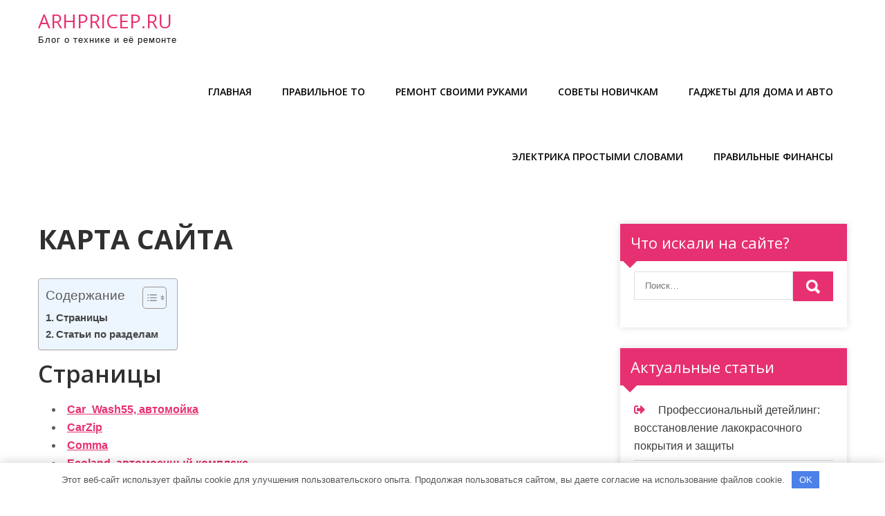

--- FILE ---
content_type: text/html; charset=UTF-8
request_url: https://arhpricep.ru/karta-sajta/
body_size: 31990
content:
<!DOCTYPE html> <html lang="ru-RU"> <head> <meta charset="UTF-8"> <meta name="viewport" content="width=device-width, initial-scale=1"> <link rel="profile" href="http://gmpg.org/xfn/11"> <meta name='robots' content='index, follow, max-image-preview:large, max-snippet:-1, max-video-preview:-1'/> <!-- This site is optimized with the Yoast SEO plugin v21.7 - https://yoast.com/wordpress/plugins/seo/ --> <title>Карта сайта - arhpricep.ru</title> <link rel="canonical" href="https://arhpricep.ru/karta-sajta/"/> <meta property="og:locale" content="ru_RU"/> <meta property="og:type" content="article"/> <meta property="og:title" content="Карта сайта - arhpricep.ru"/> <meta property="og:url" content="https://arhpricep.ru/karta-sajta/"/> <meta property="og:site_name" content="arhpricep.ru"/> <meta property="article:modified_time" content="2023-06-07T11:10:04+00:00"/> <meta name="twitter:card" content="summary_large_image"/> <meta name="twitter:label1" content="Примерное время для чтения"/> <meta name="twitter:data1" content="1 минута"/> <script type="application/ld+json" class="yoast-schema-graph">{"@context":"https://schema.org","@graph":[{"@type":"WebPage","@id":"https://arhpricep.ru/karta-sajta/","url":"https://arhpricep.ru/karta-sajta/","name":"Карта сайта - arhpricep.ru","isPartOf":{"@id":"https://arhpricep.ru/#website"},"datePublished":"2023-06-01T12:16:54+00:00","dateModified":"2023-06-07T11:10:04+00:00","breadcrumb":{"@id":"https://arhpricep.ru/karta-sajta/#breadcrumb"},"inLanguage":"ru-RU","potentialAction":[{"@type":"ReadAction","target":["https://arhpricep.ru/karta-sajta/"]}]},{"@type":"BreadcrumbList","@id":"https://arhpricep.ru/karta-sajta/#breadcrumb","itemListElement":[{"@type":"ListItem","position":1,"name":"Главная страница","item":"https://arhpricep.ru/"},{"@type":"ListItem","position":2,"name":"Карта сайта"}]},{"@type":"WebSite","@id":"https://arhpricep.ru/#website","url":"https://arhpricep.ru/","name":"arhpricep.ru","description":"Блог о технике и её ремонте","potentialAction":[{"@type":"SearchAction","target":{"@type":"EntryPoint","urlTemplate":"https://arhpricep.ru/?s={search_term_string}"},"query-input":"required name=search_term_string"}],"inLanguage":"ru-RU"}]}</script> <!-- / Yoast SEO plugin. --> <link rel='dns-prefetch' href='//fonts.googleapis.com'/> <link rel="alternate" type="application/rss+xml" title="arhpricep.ru &raquo; Лента" href="https://arhpricep.ru/feed/"/> <link rel="alternate" type="application/rss+xml" title="arhpricep.ru &raquo; Лента комментариев" href="https://arhpricep.ru/comments/feed/"/> <link rel="alternate" title="oEmbed (JSON)" type="application/json+oembed" href="https://arhpricep.ru/wp-json/oembed/1.0/embed?url=https%3A%2F%2Farhpricep.ru%2Fkarta-sajta%2F"/> <link rel="alternate" title="oEmbed (XML)" type="text/xml+oembed" href="https://arhpricep.ru/wp-json/oembed/1.0/embed?url=https%3A%2F%2Farhpricep.ru%2Fkarta-sajta%2F&#038;format=xml"/> <style id='wp-img-auto-sizes-contain-inline-css' type='text/css'> img:is([sizes=auto i],[sizes^="auto," i]){contain-intrinsic-size:3000px 1500px} /*# sourceURL=wp-img-auto-sizes-contain-inline-css */ </style> <style id='wp-emoji-styles-inline-css' type='text/css'> img.wp-smiley, img.emoji { display: inline !important; border: none !important; box-shadow: none !important; height: 1em !important; width: 1em !important; margin: 0 0.07em !important; vertical-align: -0.1em !important; background: none !important; padding: 0 !important; } /*# sourceURL=wp-emoji-styles-inline-css */ </style> <style id='classic-theme-styles-inline-css' type='text/css'> /*! This file is auto-generated */ .wp-block-button__link{color:#fff;background-color:#32373c;border-radius:9999px;box-shadow:none;text-decoration:none;padding:calc(.667em + 2px) calc(1.333em + 2px);font-size:1.125em}.wp-block-file__button{background:#32373c;color:#fff;text-decoration:none} /*# sourceURL=/wp-includes/css/classic-themes.min.css */ </style> <link rel='stylesheet' id='contact-form-7-css' href='https://arhpricep.ru/wp-content/plugins/contact-form-7/includes/css/styles.css?ver=5.8.5' type='text/css' media='all'/> <link rel='stylesheet' id='ez-toc-css' href='https://arhpricep.ru/wp-content/plugins/easy-table-of-contents/assets/css/screen.min.css?ver=2.0.61' type='text/css' media='all'/> <style id='ez-toc-inline-css' type='text/css'> div#ez-toc-container .ez-toc-title {font-size: 120%;}div#ez-toc-container .ez-toc-title {font-weight: 500;}div#ez-toc-container ul li {font-size: 95%;}div#ez-toc-container nav ul ul li {font-size: 90%;} .ez-toc-container-direction {direction: ltr;}.ez-toc-counter ul{counter-reset: item ;}.ez-toc-counter nav ul li a::before {content: counters(item, ".", decimal) ". ";display: inline-block;counter-increment: item;flex-grow: 0;flex-shrink: 0;margin-right: .2em; float: left; }.ez-toc-widget-direction {direction: ltr;}.ez-toc-widget-container ul{counter-reset: item ;}.ez-toc-widget-container nav ul li a::before {content: counters(item, ".", decimal) ". ";display: inline-block;counter-increment: item;flex-grow: 0;flex-shrink: 0;margin-right: .2em; float: left; } /*# sourceURL=ez-toc-inline-css */ </style> <link rel='stylesheet' id='classy-lite-font-css' href='//fonts.googleapis.com/css?family=Open+Sans%3A400%2C600%2C700%2C800&#038;ver=6.9' type='text/css' media='all'/> <link rel='stylesheet' id='classy-lite-basic-style-css' href='https://arhpricep.ru/wp-content/themes/classy-lite/style.css?ver=6.9' type='text/css' media='all'/> <link rel='stylesheet' id='nivo-slider-css' href='https://arhpricep.ru/wp-content/themes/classy-lite/css/nivo-slider.css?ver=6.9' type='text/css' media='all'/> <link rel='stylesheet' id='fontawesome-all-style-css' href='https://arhpricep.ru/wp-content/themes/classy-lite/fontsawesome/css/fontawesome-all.css?ver=6.9' type='text/css' media='all'/> <link rel='stylesheet' id='classy-lite-responsive-css' href='https://arhpricep.ru/wp-content/themes/classy-lite/css/responsive.css?ver=6.9' type='text/css' media='all'/> <link rel='stylesheet' id='hover-min-css' href='https://arhpricep.ru/wp-content/themes/classy-lite/css/hover-min.css?ver=6.9' type='text/css' media='all'/> <script type="text/javascript" src="https://arhpricep.ru/wp-includes/js/jquery/jquery.min.js?ver=3.7.1" id="jquery-core-js"></script> <script type="text/javascript" src="https://arhpricep.ru/wp-includes/js/jquery/jquery-migrate.min.js?ver=3.4.1" id="jquery-migrate-js"></script> <script type="text/javascript" src="https://arhpricep.ru/wp-content/themes/classy-lite/js/jquery.nivo.slider.js?ver=6.9" id="jquery-nivo-slider-js"></script> <script type="text/javascript" src="https://arhpricep.ru/wp-content/themes/classy-lite/js/editable.js?ver=6.9" id="classy-lite-editable-js"></script> <link rel="https://api.w.org/" href="https://arhpricep.ru/wp-json/"/><link rel="alternate" title="JSON" type="application/json" href="https://arhpricep.ru/wp-json/wp/v2/pages/12"/><link rel="EditURI" type="application/rsd+xml" title="RSD" href="https://arhpricep.ru/xmlrpc.php?rsd"/> <meta name="generator" content="WordPress 6.9"/> <link rel='shortlink' href='https://arhpricep.ru/?p=12'/> <style>.pseudo-clearfy-link { color: #008acf; cursor: pointer;}.pseudo-clearfy-link:hover { text-decoration: none;}</style><meta name="89ab166db66322ec8464006edf46c9b2" content=""> <meta name="yandex-verification" content="37abde0d7927f57a"/> <style type="text/css"> a, .recentpost_listing h2 a:hover, #sidebar ul li a:hover, .site_navigation ul li a:hover, .site_navigation ul li.current-menu-item a, .site_navigation ul li.current-menu-parent a.parent, .site_navigation ul li.current-menu-item ul.sub-menu li a:hover, .recentpost_listing h3 a:hover, .footer_socialicons a:hover, .postmeta a:hover, .button:hover, .services_3_column:hover h3 a, .welcome_content_column h3 span { color:#e73072;} .pagination ul li .current, .pagination ul li a:hover, #commentform input#submit:hover, .nivo-controlNav a.active, .learnmore, a.blogreadmore, .welcome_content_column .btnstyle1, .nivo-caption .slide_morebtn, #sidebar .search-form input.search-submit, .wpcf7 input[type='submit'], nav.pagination .page-numbers.current, .toggle a { background-color:#e73072;} .nivo-caption .slide_morebtn:hover, .tagcloud a:hover, .footer_socialicons a:hover, .welcome_content_column p, blockquote { border-color:#e73072;} button:focus, input[type="button"]:focus, input[type="text"]:focus, input[type="email"]:focus, input[type="reset"]:focus, input[type="submit"]:focus, input[type="url"]:focus, input[type="password"]:focus, input[type="search"]:focus, input[type="number"]:focus, input[type="date"]:focus, input[type="month"]:focus, input[type="tel"]:focus, input[type="range"]:focus, input[type="week"]:focus, input[type="datetime"]:focus, input[type="time"]:focus, input[type="datetime-local"]:focus, input[type="color"]:focus, textarea:focus, #site_layout a:focus { outline:thin solid #e73072;} </style> <style type="text/css"> .site-header{ background: url() no-repeat; background-position: center top; } .logo h1 a { color:#e73072;} </style> <link rel="icon" href="https://arhpricep.ru/wp-content/uploads/2023/06/cropped-arhpricep-32x32.jpg" sizes="32x32"/> <link rel="icon" href="https://arhpricep.ru/wp-content/uploads/2023/06/cropped-arhpricep-192x192.jpg" sizes="192x192"/> <link rel="apple-touch-icon" href="https://arhpricep.ru/wp-content/uploads/2023/06/cropped-arhpricep-180x180.jpg"/> <meta name="msapplication-TileImage" content="https://arhpricep.ru/wp-content/uploads/2023/06/cropped-arhpricep-270x270.jpg"/> <style>.clearfy-cookie { position:fixed; left:0; right:0; bottom:0; padding:12px; color:#555555; background:#ffffff; -webkit-box-shadow:0 0 15px rgba(0,0,0,.2); -moz-box-shadow:0 0 15px rgba(0,0,0,.2); box-shadow:0 0 15px rgba(0,0,0,.2); z-index:9999; font-size: 13px; transition: .3s; }.clearfy-cookie--left { left: 20px; bottom: 20px; right: auto; max-width: 400px; margin-right: 20px; }.clearfy-cookie--right { left: auto; bottom: 20px; right: 20px; max-width: 400px; margin-left: 20px; }.clearfy-cookie.clearfy-cookie-hide { transform: translateY(150%) translateZ(0); opacity: 0; }.clearfy-cookie-container { max-width:1170px; margin:0 auto; text-align:center; }.clearfy-cookie-accept { background:#4b81e8; color:#fff; border:0; padding:.4em .8em; margin: 0 .5em; font-size: 13px; cursor: pointer; }.clearfy-cookie-accept:hover,.clearfy-cookie-accept:focus { opacity: .9; }</style><style id='global-styles-inline-css' type='text/css'>
:root{--wp--preset--aspect-ratio--square: 1;--wp--preset--aspect-ratio--4-3: 4/3;--wp--preset--aspect-ratio--3-4: 3/4;--wp--preset--aspect-ratio--3-2: 3/2;--wp--preset--aspect-ratio--2-3: 2/3;--wp--preset--aspect-ratio--16-9: 16/9;--wp--preset--aspect-ratio--9-16: 9/16;--wp--preset--color--black: #000000;--wp--preset--color--cyan-bluish-gray: #abb8c3;--wp--preset--color--white: #ffffff;--wp--preset--color--pale-pink: #f78da7;--wp--preset--color--vivid-red: #cf2e2e;--wp--preset--color--luminous-vivid-orange: #ff6900;--wp--preset--color--luminous-vivid-amber: #fcb900;--wp--preset--color--light-green-cyan: #7bdcb5;--wp--preset--color--vivid-green-cyan: #00d084;--wp--preset--color--pale-cyan-blue: #8ed1fc;--wp--preset--color--vivid-cyan-blue: #0693e3;--wp--preset--color--vivid-purple: #9b51e0;--wp--preset--gradient--vivid-cyan-blue-to-vivid-purple: linear-gradient(135deg,rgb(6,147,227) 0%,rgb(155,81,224) 100%);--wp--preset--gradient--light-green-cyan-to-vivid-green-cyan: linear-gradient(135deg,rgb(122,220,180) 0%,rgb(0,208,130) 100%);--wp--preset--gradient--luminous-vivid-amber-to-luminous-vivid-orange: linear-gradient(135deg,rgb(252,185,0) 0%,rgb(255,105,0) 100%);--wp--preset--gradient--luminous-vivid-orange-to-vivid-red: linear-gradient(135deg,rgb(255,105,0) 0%,rgb(207,46,46) 100%);--wp--preset--gradient--very-light-gray-to-cyan-bluish-gray: linear-gradient(135deg,rgb(238,238,238) 0%,rgb(169,184,195) 100%);--wp--preset--gradient--cool-to-warm-spectrum: linear-gradient(135deg,rgb(74,234,220) 0%,rgb(151,120,209) 20%,rgb(207,42,186) 40%,rgb(238,44,130) 60%,rgb(251,105,98) 80%,rgb(254,248,76) 100%);--wp--preset--gradient--blush-light-purple: linear-gradient(135deg,rgb(255,206,236) 0%,rgb(152,150,240) 100%);--wp--preset--gradient--blush-bordeaux: linear-gradient(135deg,rgb(254,205,165) 0%,rgb(254,45,45) 50%,rgb(107,0,62) 100%);--wp--preset--gradient--luminous-dusk: linear-gradient(135deg,rgb(255,203,112) 0%,rgb(199,81,192) 50%,rgb(65,88,208) 100%);--wp--preset--gradient--pale-ocean: linear-gradient(135deg,rgb(255,245,203) 0%,rgb(182,227,212) 50%,rgb(51,167,181) 100%);--wp--preset--gradient--electric-grass: linear-gradient(135deg,rgb(202,248,128) 0%,rgb(113,206,126) 100%);--wp--preset--gradient--midnight: linear-gradient(135deg,rgb(2,3,129) 0%,rgb(40,116,252) 100%);--wp--preset--font-size--small: 13px;--wp--preset--font-size--medium: 20px;--wp--preset--font-size--large: 36px;--wp--preset--font-size--x-large: 42px;--wp--preset--spacing--20: 0.44rem;--wp--preset--spacing--30: 0.67rem;--wp--preset--spacing--40: 1rem;--wp--preset--spacing--50: 1.5rem;--wp--preset--spacing--60: 2.25rem;--wp--preset--spacing--70: 3.38rem;--wp--preset--spacing--80: 5.06rem;--wp--preset--shadow--natural: 6px 6px 9px rgba(0, 0, 0, 0.2);--wp--preset--shadow--deep: 12px 12px 50px rgba(0, 0, 0, 0.4);--wp--preset--shadow--sharp: 6px 6px 0px rgba(0, 0, 0, 0.2);--wp--preset--shadow--outlined: 6px 6px 0px -3px rgb(255, 255, 255), 6px 6px rgb(0, 0, 0);--wp--preset--shadow--crisp: 6px 6px 0px rgb(0, 0, 0);}:where(.is-layout-flex){gap: 0.5em;}:where(.is-layout-grid){gap: 0.5em;}body .is-layout-flex{display: flex;}.is-layout-flex{flex-wrap: wrap;align-items: center;}.is-layout-flex > :is(*, div){margin: 0;}body .is-layout-grid{display: grid;}.is-layout-grid > :is(*, div){margin: 0;}:where(.wp-block-columns.is-layout-flex){gap: 2em;}:where(.wp-block-columns.is-layout-grid){gap: 2em;}:where(.wp-block-post-template.is-layout-flex){gap: 1.25em;}:where(.wp-block-post-template.is-layout-grid){gap: 1.25em;}.has-black-color{color: var(--wp--preset--color--black) !important;}.has-cyan-bluish-gray-color{color: var(--wp--preset--color--cyan-bluish-gray) !important;}.has-white-color{color: var(--wp--preset--color--white) !important;}.has-pale-pink-color{color: var(--wp--preset--color--pale-pink) !important;}.has-vivid-red-color{color: var(--wp--preset--color--vivid-red) !important;}.has-luminous-vivid-orange-color{color: var(--wp--preset--color--luminous-vivid-orange) !important;}.has-luminous-vivid-amber-color{color: var(--wp--preset--color--luminous-vivid-amber) !important;}.has-light-green-cyan-color{color: var(--wp--preset--color--light-green-cyan) !important;}.has-vivid-green-cyan-color{color: var(--wp--preset--color--vivid-green-cyan) !important;}.has-pale-cyan-blue-color{color: var(--wp--preset--color--pale-cyan-blue) !important;}.has-vivid-cyan-blue-color{color: var(--wp--preset--color--vivid-cyan-blue) !important;}.has-vivid-purple-color{color: var(--wp--preset--color--vivid-purple) !important;}.has-black-background-color{background-color: var(--wp--preset--color--black) !important;}.has-cyan-bluish-gray-background-color{background-color: var(--wp--preset--color--cyan-bluish-gray) !important;}.has-white-background-color{background-color: var(--wp--preset--color--white) !important;}.has-pale-pink-background-color{background-color: var(--wp--preset--color--pale-pink) !important;}.has-vivid-red-background-color{background-color: var(--wp--preset--color--vivid-red) !important;}.has-luminous-vivid-orange-background-color{background-color: var(--wp--preset--color--luminous-vivid-orange) !important;}.has-luminous-vivid-amber-background-color{background-color: var(--wp--preset--color--luminous-vivid-amber) !important;}.has-light-green-cyan-background-color{background-color: var(--wp--preset--color--light-green-cyan) !important;}.has-vivid-green-cyan-background-color{background-color: var(--wp--preset--color--vivid-green-cyan) !important;}.has-pale-cyan-blue-background-color{background-color: var(--wp--preset--color--pale-cyan-blue) !important;}.has-vivid-cyan-blue-background-color{background-color: var(--wp--preset--color--vivid-cyan-blue) !important;}.has-vivid-purple-background-color{background-color: var(--wp--preset--color--vivid-purple) !important;}.has-black-border-color{border-color: var(--wp--preset--color--black) !important;}.has-cyan-bluish-gray-border-color{border-color: var(--wp--preset--color--cyan-bluish-gray) !important;}.has-white-border-color{border-color: var(--wp--preset--color--white) !important;}.has-pale-pink-border-color{border-color: var(--wp--preset--color--pale-pink) !important;}.has-vivid-red-border-color{border-color: var(--wp--preset--color--vivid-red) !important;}.has-luminous-vivid-orange-border-color{border-color: var(--wp--preset--color--luminous-vivid-orange) !important;}.has-luminous-vivid-amber-border-color{border-color: var(--wp--preset--color--luminous-vivid-amber) !important;}.has-light-green-cyan-border-color{border-color: var(--wp--preset--color--light-green-cyan) !important;}.has-vivid-green-cyan-border-color{border-color: var(--wp--preset--color--vivid-green-cyan) !important;}.has-pale-cyan-blue-border-color{border-color: var(--wp--preset--color--pale-cyan-blue) !important;}.has-vivid-cyan-blue-border-color{border-color: var(--wp--preset--color--vivid-cyan-blue) !important;}.has-vivid-purple-border-color{border-color: var(--wp--preset--color--vivid-purple) !important;}.has-vivid-cyan-blue-to-vivid-purple-gradient-background{background: var(--wp--preset--gradient--vivid-cyan-blue-to-vivid-purple) !important;}.has-light-green-cyan-to-vivid-green-cyan-gradient-background{background: var(--wp--preset--gradient--light-green-cyan-to-vivid-green-cyan) !important;}.has-luminous-vivid-amber-to-luminous-vivid-orange-gradient-background{background: var(--wp--preset--gradient--luminous-vivid-amber-to-luminous-vivid-orange) !important;}.has-luminous-vivid-orange-to-vivid-red-gradient-background{background: var(--wp--preset--gradient--luminous-vivid-orange-to-vivid-red) !important;}.has-very-light-gray-to-cyan-bluish-gray-gradient-background{background: var(--wp--preset--gradient--very-light-gray-to-cyan-bluish-gray) !important;}.has-cool-to-warm-spectrum-gradient-background{background: var(--wp--preset--gradient--cool-to-warm-spectrum) !important;}.has-blush-light-purple-gradient-background{background: var(--wp--preset--gradient--blush-light-purple) !important;}.has-blush-bordeaux-gradient-background{background: var(--wp--preset--gradient--blush-bordeaux) !important;}.has-luminous-dusk-gradient-background{background: var(--wp--preset--gradient--luminous-dusk) !important;}.has-pale-ocean-gradient-background{background: var(--wp--preset--gradient--pale-ocean) !important;}.has-electric-grass-gradient-background{background: var(--wp--preset--gradient--electric-grass) !important;}.has-midnight-gradient-background{background: var(--wp--preset--gradient--midnight) !important;}.has-small-font-size{font-size: var(--wp--preset--font-size--small) !important;}.has-medium-font-size{font-size: var(--wp--preset--font-size--medium) !important;}.has-large-font-size{font-size: var(--wp--preset--font-size--large) !important;}.has-x-large-font-size{font-size: var(--wp--preset--font-size--x-large) !important;}
/*# sourceURL=global-styles-inline-css */
</style>
</head> <body class="wp-singular page-template-default page page-id-12 wp-embed-responsive wp-theme-classy-lite group-blog"> <a class="skip-link screen-reader-text" href="#classy_content_holder"> Промотать к содержимому</a> <div id="site_layout" > <div class="site-header siteinner"> <div class="container"> <div class="logo"> <h1><a href="https://arhpricep.ru/" rel="home">arhpricep.ru</a></h1> <p>Блог о технике и её ремонте</p> </div><!-- logo --> <div class="site_hdr_right"> <div class="toggle"> <a class="toggleMenu" href="#">Меню</a> </div><!-- toggle --> <div class="site_navigation"> <div class="menu-glavnoe-menyu-container"><ul id="menu-glavnoe-menyu" class="menu"><li id="menu-item-37" class="menu-item menu-item-type-custom menu-item-object-custom menu-item-home menu-item-37"><a href="https://arhpricep.ru/">Главная</a></li> <li id="menu-item-39" class="menu-item menu-item-type-taxonomy menu-item-object-category menu-item-39"><a href="https://arhpricep.ru/category/pravilnoe-to/">Правильное ТО</a></li> <li id="menu-item-41" class="menu-item menu-item-type-taxonomy menu-item-object-category menu-item-41"><a href="https://arhpricep.ru/category/remont-svoimi-rukami/">Ремонт своими руками</a></li> <li id="menu-item-42" class="menu-item menu-item-type-taxonomy menu-item-object-category menu-item-42"><a href="https://arhpricep.ru/category/sovety-novichkam/">Советы новичкам</a></li> <li id="menu-item-38" class="menu-item menu-item-type-taxonomy menu-item-object-category menu-item-38"><a href="https://arhpricep.ru/category/gadzhety-dlya-doma-i-avto/">Гаджеты для дома и авто</a></li> <li id="menu-item-43" class="menu-item menu-item-type-taxonomy menu-item-object-category menu-item-43"><a href="https://arhpricep.ru/category/elektrika-prostymi-slovami/">Электрика простыми словами</a></li> <li id="menu-item-40" class="menu-item menu-item-type-taxonomy menu-item-object-category menu-item-40"><a href="https://arhpricep.ru/category/pravilnye-finansy/">Правильные финансы</a></li> </ul></div> </div><!--.site_navigation --> </div><!--.site_hdr_right --> <div class="clear"></div> </div><!-- .container --> </div><!--.site-header --> <div class="container"> <div id="classy_content_holder"> <section class="classy_content_box"> <article id="post-12" class="post-12 page type-page status-publish hentry"> <header class="entry-header"> <h1 class="entry-title">Карта сайта</h1> </header><!-- .entry-header --> <div class="entry-content"> <div id="ez-toc-container" class="ez-toc-v2_0_61 counter-hierarchy ez-toc-counter ez-toc-light-blue ez-toc-container-direction"> <div class="ez-toc-title-container"> <p class="ez-toc-title " >Содержание</p> <span class="ez-toc-title-toggle"><a href="#" class="ez-toc-pull-right ez-toc-btn ez-toc-btn-xs ez-toc-btn-default ez-toc-toggle" aria-label="Toggle Table of Content"><span class="ez-toc-js-icon-con"><span ><span class="eztoc-hide" style="display:none;">Toggle</span><span class="ez-toc-icon-toggle-span"><svg style="fill: #999;color:#999" xmlns="http://www.w3.org/2000/svg" class="list-377408" width="20px" height="20px" viewBox="0 0 24 24" fill="none"><path d="M6 6H4v2h2V6zm14 0H8v2h12V6zM4 11h2v2H4v-2zm16 0H8v2h12v-2zM4 16h2v2H4v-2zm16 0H8v2h12v-2z" fill="currentColor"></path></svg><svg style="fill: #999;color:#999" class="arrow-unsorted-368013" xmlns="http://www.w3.org/2000/svg" width="10px" height="10px" viewBox="0 0 24 24" version="1.2" baseProfile="tiny"><path d="M18.2 9.3l-6.2-6.3-6.2 6.3c-.2.2-.3.4-.3.7s.1.5.3.7c.2.2.4.3.7.3h11c.3 0 .5-.1.7-.3.2-.2.3-.5.3-.7s-.1-.5-.3-.7zM5.8 14.7l6.2 6.3 6.2-6.3c.2-.2.3-.5.3-.7s-.1-.5-.3-.7c-.2-.2-.4-.3-.7-.3h-11c-.3 0-.5.1-.7.3-.2.2-.3.5-.3.7s.1.5.3.7z"/></svg></span></span></span></a></span></div> <nav><ul class='ez-toc-list ez-toc-list-level-1 ' ><li class='ez-toc-page-1 ez-toc-heading-level-2'><a class="ez-toc-link ez-toc-heading-1" href="#%D0%A1%D1%82%D1%80%D0%B0%D0%BD%D0%B8%D1%86%D1%8B" title="Страницы">Страницы</a></li><li class='ez-toc-page-1 ez-toc-heading-level-2'><a class="ez-toc-link ez-toc-heading-2" href="#%D0%A1%D1%82%D0%B0%D1%82%D1%8C%D0%B8_%D0%BF%D0%BE_%D1%80%D0%B0%D0%B7%D0%B4%D0%B5%D0%BB%D0%B0%D0%BC" title="Статьи по разделам">Статьи по разделам</a></li></ul></nav></div> <div class="wsp-container"><h2 class="wsp-pages-title"><span class="ez-toc-section" id="%D0%A1%D1%82%D1%80%D0%B0%D0%BD%D0%B8%D1%86%D1%8B"></span>Страницы<span class="ez-toc-section-end"></span></h2> <ul class="wsp-pages-list"> <li class="page_item page-item-757"><a href="https://arhpricep.ru/car_wash55-avtomoyka/">Car_Wash55, автомойка</a></li> <li class="page_item page-item-664"><a href="https://arhpricep.ru/carzip/">CarZip</a></li> <li class="page_item page-item-740"><a href="https://arhpricep.ru/comma/">Comma</a></li> <li class="page_item page-item-762"><a href="https://arhpricep.ru/ecoland-avtomoechnyy-kompleks/">Ecoland, автомоечный комплекс</a></li> <li class="page_item page-item-838"><a href="https://arhpricep.ru/estet-magazin-mezhkomnatnyh-dverey/">Estet, магазин межкомнатных дверей</a></li> <li class="page_item page-item-874"><a href="https://arhpricep.ru/fix-price/">Fix Price</a></li> <li class="page_item page-item-880"><a href="https://arhpricep.ru/fix-price-2/">Fix Price</a></li> <li class="page_item page-item-734"><a href="https://arhpricep.ru/grass/">Grass</a></li> <li class="page_item page-item-882"><a href="https://arhpricep.ru/kuchenland-home/">Kuchenland Home</a></li> <li class="page_item page-item-670"><a href="https://arhpricep.ru/mustang/">Mustang</a></li> <li class="page_item page-item-753"><a href="https://arhpricep.ru/oil-service/">Oil-service</a></li> <li class="page_item page-item-676"><a href="https://arhpricep.ru/old-garage/">Old Garage</a></li> <li class="page_item page-item-900"><a href="https://arhpricep.ru/one-price/">One price</a></li> <li class="page_item page-item-852"><a href="https://arhpricep.ru/prytkov-house-proektno-stroitelnaya-kompaniya/">PRYTKOV HOUSE, проектно-строительная компания</a></li> <li class="page_item page-item-876"><a href="https://arhpricep.ru/robbybobwood/">Robbybobwood</a></li> <li class="page_item page-item-854"><a href="https://arhpricep.ru/uberture-salon-interernyh-resheniy/">Uberture, салон интерьерных решений</a></li> <li class="page_item page-item-660"><a href="https://arhpricep.ru/vagzone52/">VAGzone52</a></li> <li class="page_item page-item-748"><a href="https://arhpricep.ru/avtoalyans/">Автоальянс</a></li> <li class="page_item page-item-717"><a href="https://arhpricep.ru/avtovinil/">Автовинил</a></li> <li class="page_item page-item-751"><a href="https://arhpricep.ru/avtodom-yug/">Автодом Юг</a></li> <li class="page_item page-item-727"><a href="https://arhpricep.ru/avtomoyka/">Автомойка</a></li> <li class="page_item page-item-814"><a href="https://arhpricep.ru/avtomoyka-avtoservis/">Автомойка автосервис</a></li> <li class="page_item page-item-759"><a href="https://arhpricep.ru/avtomoyka-avtomoyka/">Автомойка, Автомойка</a></li> <li class="page_item page-item-766"><a href="https://arhpricep.ru/avtomoyka-avtomoyka-2/">Автомойка, Автомойка</a></li> <li class="page_item page-item-732"><a href="https://arhpricep.ru/avtoobsluzhivanie-777/">Автообслуживание 777</a></li> <li class="page_item page-item-702"><a href="https://arhpricep.ru/avtopartner/">Автопартнер</a></li> <li class="page_item page-item-8"><a href="https://arhpricep.ru/avtoram-i-pravoobladatelyam/">Авторам и правообладателям</a></li> <li class="page_item page-item-684"><a href="https://arhpricep.ru/avtoservis/">Автосервис</a></li> <li class="page_item page-item-693"><a href="https://arhpricep.ru/avtoservis-2/">Автосервис</a></li> <li class="page_item page-item-695"><a href="https://arhpricep.ru/avtoservis-3/">Автосервис</a></li> <li class="page_item page-item-713"><a href="https://arhpricep.ru/avtoservis-4/">Автосервис</a></li> <li class="page_item page-item-715"><a href="https://arhpricep.ru/avtoservis-5/">Автосервис</a></li> <li class="page_item page-item-725"><a href="https://arhpricep.ru/avtoservis-6/">Автосервис</a></li> <li class="page_item page-item-738"><a href="https://arhpricep.ru/avtoservis-7/">Автосервис</a></li> <li class="page_item page-item-825"><a href="https://arhpricep.ru/avtoservis-8/">Автосервис</a></li> <li class="page_item page-item-699"><a href="https://arhpricep.ru/avtoservis-avteka/">Автосервис Автека</a></li> <li class="page_item page-item-697"><a href="https://arhpricep.ru/avtoservis-avtotehtsentr-2/">Автосервис автотехцентр</a></li> <li class="page_item page-item-668"><a href="https://arhpricep.ru/avtoservis-zareche/">Автосервис Заречье</a></li> <li class="page_item page-item-686"><a href="https://arhpricep.ru/avtoservis-i-avtomoyka/">Автосервис и Автомойка</a></li> <li class="page_item page-item-682"><a href="https://arhpricep.ru/avtoservis-avtotehtsentr/">Автосервис, автотехцентр</a></li> <li class="page_item page-item-707"><a href="https://arhpricep.ru/avtoservis-shinomontazh/">Автосервис, шиномонтаж</a></li> <li class="page_item page-item-652"><a href="https://arhpricep.ru/avtostil/">АвтоСтиль</a></li> <li class="page_item page-item-672"><a href="https://arhpricep.ru/avtotehtsentr/">Автотехцентр</a></li> <li class="page_item page-item-742"><a href="https://arhpricep.ru/alvi/">Алви</a></li> <li class="page_item page-item-787"><a href="https://arhpricep.ru/altayskie-dveri-salon-dverey/">Алтайские двери, салон дверей</a></li> <li class="page_item page-item-856"><a href="https://arhpricep.ru/am-servis-servisno-montazhnyy-tsentr/">Ам-сервис, сервисно-монтажный центр</a></li> <li class="page_item page-item-827"><a href="https://arhpricep.ru/ars-servis/">АРС сервис</a></li> <li class="page_item page-item-915"><a href="https://arhpricep.ru/arskaya-avtoshkola-dosaaf-rt/">Арская автошкола ДОСААФ РТ</a></li> <li class="page_item page-item-730"><a href="https://arhpricep.ru/artika-nn/">Артика-НН</a></li> <li class="page_item page-item-736"><a href="https://arhpricep.ru/artika-nn-2/">Артика-НН</a></li> <li class="page_item page-item-779"><a href="https://arhpricep.ru/bannoe-hozyaystvo-filial-15/">Банное хозяйство, филиал №15</a></li> <li class="page_item page-item-678"><a href="https://arhpricep.ru/boykoteh/">БойкоТех</a></li> <li class="page_item page-item-791"><a href="https://arhpricep.ru/vizantiya-kompaniya-po-prodazhe-dverey-iz-massiva-olhi-sosny-i-naturalnogo-shpona-duba/">Византия, компания по продаже дверей из массива ольхи, сосны и натурального шпона дуба</a></li> <li class="page_item page-item-680"><a href="https://arhpricep.ru/gazovoe-oborudovanie/">Газовое оборудование</a></li> <li class="page_item page-item-866"><a href="https://arhpricep.ru/galamart/">Галамарт</a></li> <li class="page_item page-item-872"><a href="https://arhpricep.ru/gipermarket-kvam/">Гипермаркет Квам</a></li> <li class="page_item page-item-819"><a href="https://arhpricep.ru/gorizont/">Горизонт</a></li> <li class="page_item page-item-863"><a href="https://arhpricep.ru/gruzavto-servis/">ГрузАвто Сервис</a></li> <li class="page_item page-item-808"><a href="https://arhpricep.ru/dveri-iz-dereva-tomsk-torgovo-proizvodstvennaya-kompaniya/">Двери из дерева Томск, торгово-производственная компания</a></li> <li class="page_item page-item-860"><a href="https://arhpricep.ru/dveri-servis-torgovo-montazhnaya-kompaniya/">Двери-сервис, торгово-монтажная компания</a></li> <li class="page_item page-item-804"><a href="https://arhpricep.ru/dvernoy-stil-magazin-dverey/">Дверной стиль, магазин дверей</a></li> <li class="page_item page-item-789"><a href="https://arhpricep.ru/dver-master-torgovo-montazhnaya-kompaniya/">Дверь-Мастер, торгово-монтажная компания</a></li> <li class="page_item page-item-721"><a href="https://arhpricep.ru/elisey/">Елисей</a></li> <li class="page_item page-item-12 current_page_item"><a href="https://arhpricep.ru/karta-sajta/">Карта сайта</a></li> <li class="page_item page-item-781"><a href="https://arhpricep.ru/kedr-sauna/">Кедр, сауна</a></li> <li class="page_item page-item-840"><a href="https://arhpricep.ru/kolorlon-stroitelnyy-gipermarket/">Колорлон, строительный гипермаркет</a></li> <li class="page_item page-item-842"><a href="https://arhpricep.ru/kompaniya-tehnoservis/">Компания Техносервис</a></li> <li class="page_item page-item-666"><a href="https://arhpricep.ru/kuzovnoy-tehtsentr-chkalovets/">Кузовной техцентр Чкаловец</a></li> <li class="page_item page-item-835"><a href="https://arhpricep.ru/levoberezhnyy-stroygorod/">Левобережный, стройгород</a></li> <li class="page_item page-item-858"><a href="https://arhpricep.ru/levoberezhnyy-stroygorod-2/">Левобережный, стройгород</a></li> <li class="page_item page-item-784"><a href="https://arhpricep.ru/lukomore-park-otdyha/">Лукоморье, парк отдыха</a></li> <li class="page_item page-item-902"><a href="https://arhpricep.ru/magazin-instrumenta-i-hozyaystvennyh-tovarov/">Магазин инструмента и хозяйственных товаров</a></li> <li class="page_item page-item-919"><a href="https://arhpricep.ru/master/">Мастер</a></li> <li class="page_item page-item-868"><a href="https://arhpricep.ru/master-i-margarita/">Мастер и Маргарита</a></li> <li class="page_item page-item-886"><a href="https://arhpricep.ru/masterstroy/">Мастерстрой</a></li> <li class="page_item page-item-764"><a href="https://arhpricep.ru/moydodyr-avtomoyka/">Мойдодыр, автомойка</a></li> <li class="page_item page-item-833"><a href="https://arhpricep.ru/oknaprofi5-proizvodstvenno-torgovaya-kompaniya/">Окнапрофи5+, производственно-торговая компания</a></li> <li class="page_item page-item-802"><a href="https://arhpricep.ru/orbita-zavod/">Орбита, завод</a></li> <li class="page_item page-item-829"><a href="https://arhpricep.ru/orion-plyus-proizvodstvenno-torgovaya-kompaniya/">Орион плюс, производственно-торговая компания</a></li> <li class="page_item page-item-889"><a href="https://arhpricep.ru/ofisplyus/">ОфисПлюс</a></li> <li class="page_item page-item-5"><a href="https://arhpricep.ru/politika-konfidenczialnosti/">Политика конфиденциальности</a></li> <li class="page_item page-item-654"><a href="https://arhpricep.ru/pomosch-na-doroge-evakuatsiya-avtomobiley/">Помощь на дороге, эвакуация автомобилей</a></li> <li class="page_item page-item-884"><a href="https://arhpricep.ru/posuda-tsentr/">Посуда центр</a></li> <li class="page_item page-item-10"><a href="https://arhpricep.ru/reklama-i-kontakty/">Реклама и Контакты</a></li> <li class="page_item page-item-817"><a href="https://arhpricep.ru/remont-avto52/">Ремонт Авто52</a></li> <li class="page_item page-item-870"><a href="https://arhpricep.ru/sadovyy-tsentr/">Садовый центр</a></li> <li class="page_item page-item-793"><a href="https://arhpricep.ru/samarskaya-stekolnaya-kompaniya/">Самарская стекольная компания</a></li> <li class="page_item page-item-769"><a href="https://arhpricep.ru/sektor-sto/">Сектор, СТО</a></li> <li class="page_item page-item-898"><a href="https://arhpricep.ru/sem-ya/">Семь+Я</a></li> <li class="page_item page-item-850"><a href="https://arhpricep.ru/sibglass-torgovo-proizvodstvennaya-firma/">Сибгласс, торгово-производственная фирма</a></li> <li class="page_item page-item-806"><a href="https://arhpricep.ru/sibirskiy-les-tsentr-stroitelnyh-materialov/">Сибирский лес, центр строительных материалов</a></li> <li class="page_item page-item-891"><a href="https://arhpricep.ru/slobodka/">Слободка</a></li> <li class="page_item page-item-776"><a href="https://arhpricep.ru/sluzhba-gruzoperevozok-sluzhba-gruzoperevozok/">Служба грузоперевозок, Служба грузоперевозок</a></li> <li class="page_item page-item-772"><a href="https://arhpricep.ru/sluzhba-evakuatsii-sluzhba-evakuatsii/">Служба эвакуации, Служба эвакуации</a></li> <li class="page_item page-item-709"><a href="https://arhpricep.ru/stantsiya-tehnicheskogo-obsluzhivaniya/">Станция технического обслуживания</a></li> <li class="page_item page-item-710"><a href="https://arhpricep.ru/stantsiya-tehnicheskogo-obsluzhivaniya-2/">Станция технического обслуживания</a></li> <li class="page_item page-item-723"><a href="https://arhpricep.ru/sto/">СТО</a></li> <li class="page_item page-item-812"><a href="https://arhpricep.ru/sto-2/">СТО</a></li> <li class="page_item page-item-744"><a href="https://arhpricep.ru/sto-avtostil/">СТО Автостиль</a></li> <li class="page_item page-item-674"><a href="https://arhpricep.ru/sto-avtotehtsentr-jeep/">СТО Автотехцентр Jeep</a></li> <li class="page_item page-item-755"><a href="https://arhpricep.ru/sto-gaz-uaz-servis/">СТО Газ-уаз Сервис</a></li> <li class="page_item page-item-704"><a href="https://arhpricep.ru/sto-kosmos-oleg/">СТО Космос Олег</a></li> <li class="page_item page-item-746"><a href="https://arhpricep.ru/stonalazo/">СТОнаЛазо</a></li> <li class="page_item page-item-810"><a href="https://arhpricep.ru/stroysya-torgovyy-tsentr/">Стройся, торговый центр</a></li> <li class="page_item page-item-917"><a href="https://arhpricep.ru/suprim/">Суприм</a></li> <li class="page_item page-item-831"><a href="https://arhpricep.ru/temp-k2-proizvodstvennaya-kompaniya/">Темп-к2, производственная компания</a></li> <li class="page_item page-item-821"><a href="https://arhpricep.ru/tehavtostantsiya/">ТехАвтостанция</a></li> <li class="page_item page-item-662"><a href="https://arhpricep.ru/tehnik/">Техник</a></li> <li class="page_item page-item-878"><a href="https://arhpricep.ru/tovary-dlya-doma/">Товары для дома</a></li> <li class="page_item page-item-848"><a href="https://arhpricep.ru/tomskaya-dvernaya-kompaniya/">Томская дверная компания</a></li> <li class="page_item page-item-774"><a href="https://arhpricep.ru/transportnaya-kompaniya-transportnaya-kompaniya/">Транспортная компания, Транспортная компания</a></li> <li class="page_item page-item-904"><a href="https://arhpricep.ru/ulybka-radugi/">Улыбка Радуги</a></li> <li class="page_item page-item-905"><a href="https://arhpricep.ru/ulybka-radugi-2/">Улыбка Радуги</a></li> <li class="page_item page-item-719"><a href="https://arhpricep.ru/chip-tyuning-proshivka-avto-v-evpatorii-ot-pro-chip-ru/">Чип Тюнинг, прошивка авто в Евпатории от Pro-chip.ru</a></li> <li class="page_item page-item-658"><a href="https://arhpricep.ru/shesteryonka/">Шестерёнка</a></li> <li class="page_item page-item-823"><a href="https://arhpricep.ru/shesteryonka-2/">Шестерёнка</a></li> <li class="page_item page-item-656"><a href="https://arhpricep.ru/elektronik-avto/">Электроник-Авто</a></li> </ul> <h2 class="wsp-posts-title"><span class="ez-toc-section" id="%D0%A1%D1%82%D0%B0%D1%82%D1%8C%D0%B8_%D0%BF%D0%BE_%D1%80%D0%B0%D0%B7%D0%B4%D0%B5%D0%BB%D0%B0%D0%BC"></span>Статьи по разделам<span class="ez-toc-section-end"></span></h2> <ul class="wsp-posts-list"> <li><strong class="wsp-category-title">Рубрика: <a href="https://arhpricep.ru/category/gadzhety-dlya-doma-i-avto/">Гаджеты для дома и авто</a></strong> <ul class="wsp-posts-list"> <li class="wsp-post"><a href="https://arhpricep.ru/planshety-s-dvymia-os/">Планшеты с двумя ОС</a></li> <li class="wsp-post"><a href="https://arhpricep.ru/planshety-na-os-windows-7/">Планшеты на ОС Windows 7</a></li> <li class="wsp-post"><a href="https://arhpricep.ru/lychshie-planshety-na-windows-8/">Лучшие планшеты на windows 8</a></li> <li class="wsp-post"><a href="https://arhpricep.ru/planshet-v-kachestve-telefona/">Планшет в качестве телефона</a></li> <li class="wsp-post"><a href="https://arhpricep.ru/planshet-s-sim-kartoi/">Планшет с сим картой</a></li> <li class="wsp-post"><a href="https://arhpricep.ru/obzor-horoshih-nedorogih-planshetov/">Обзор хороших недорогих планшетов</a></li> <li class="wsp-post"><a href="https://arhpricep.ru/kakoi-planshet-dolshe-derjit-zariadky/">Какой планшет дольше держит зарядку</a></li> <li class="wsp-post"><a href="https://arhpricep.ru/planshet-dlia-programmirovaniia/">Планшет для программирования</a></li> <li class="wsp-post"><a href="https://arhpricep.ru/planshety-za-3000-ryblei/">Планшеты за 3000 рублей</a></li> <li class="wsp-post"><a href="https://arhpricep.ru/planshet-navigator/">Планшет-навигатор</a></li> <li class="wsp-post"><a href="https://arhpricep.ru/kak-polzovatsia-wi-fi-na-planshete/">Как пользоваться Wi-Fi на планшете</a></li> <li class="wsp-post"><a href="https://arhpricep.ru/kak-ispolzovat-planshet-v-kachestve-navigatora/">Как использовать планшет в качестве навигатора</a></li> <li class="wsp-post"><a href="https://arhpricep.ru/planshety-dlia-malchikov-i-dlia-devochek/">Планшеты для мальчиков и для девочек</a></li> <li class="wsp-post"><a href="https://arhpricep.ru/planshet-apple-ipad-mini-1-harakteristiki-ios-16-32-64-gb/">Планшет apple ipad mini 1: характеристики, IOS, 16/32/64 гб</a></li> <li class="wsp-post"><a href="https://arhpricep.ru/kak-vybrat-lychshii-detskii-planshet/">Как выбрать лучший детский планшет</a></li> <li class="wsp-post"><a href="https://arhpricep.ru/kak-naiti-lychshyu-ceny-na-mobilnye-ystroistva-samsyng/">Как найти лучшую цену на мобильные устройства Самсунг</a></li> <li class="wsp-post"><a href="https://arhpricep.ru/asus-zenpad-seriia-planshetov-s-otmennymi-harakteristikami/">Asus Zenpad &#8212; серия планшетов с отменными характеристиками</a></li> <li class="wsp-post"><a href="https://arhpricep.ru/tehnicheskie-vozmojnosti-ipad-mini-4/">Технические возможности Ipad Mini 4</a></li> <li class="wsp-post"><a href="https://arhpricep.ru/planshet-apple-ipad-kakoi-vybrat/">Планшет Apple iPad – какой выбрать?</a></li> <li class="wsp-post"><a href="https://arhpricep.ru/novoe-pokolenie-planshetnyh-pk-ipad-pro-9-7/">Новое поколение планшетных ПК – iPad Pro 9.7</a></li> <li class="wsp-post"><a href="https://arhpricep.ru/teclast-x3-pro-2-in-1-ultrabook-moshnyi-i-samodostatochnyi/">Teclast X3 Pro 2 in 1 Ultrabook – мощный и самодостаточный</a></li> <li class="wsp-post"><a href="https://arhpricep.ru/teclast-tbook-16-2-in-1-ultrabook-stilnyi-i-yverennyi/">Teclast TBOOK 16 2 in 1 Ultrabook – стильный и уверенный</a></li> <li class="wsp-post"><a href="https://arhpricep.ru/cube-i9-windows-10-ultrabook-est-chemy-ydivitsia/">Cube i9 Windows 10 Ultrabook – есть чему удивиться</a></li> <li class="wsp-post"><a href="https://arhpricep.ru/cube-i7-stylus-windows-10-ultrabook-skromnyi-tolko-snaryji/">Cube i7 Stylus Windows 10 Ultrabook – скромный только снаружи</a></li> <li class="wsp-post"><a href="https://arhpricep.ru/xiaomi-mi-pad-2-tablet-s-harakterom-sprintera/">XiaoMi Mi Pad 2 – таблет с характером спринтера</a></li> <li class="wsp-post"><a href="https://arhpricep.ru/cube-iwork12-ne-malenkii-no-ydalenkii/">CUBE iwork12 – не маленький, но удаленький</a></li> <li class="wsp-post"><a href="https://arhpricep.ru/cube-iwork-10-flagship-ultrabook-garantirovanno-nadejnyi/">Cube iWork 10 Flagship Ultrabook – гарантированно надежный</a></li> <li class="wsp-post"><a href="https://arhpricep.ru/chuwi-hibook-2-in-1-ultrabook-tonkii-stilnyi-shystryi/">CHUWI HiBook 2 in 1 Ultrabook: тонкий, стильный, шустрый</a></li> <li class="wsp-post"><a href="https://arhpricep.ru/gibrid-plansheta-i-noytbyka/">Гибрид планшета и ноутбука</a></li> <li class="wsp-post"><a href="https://arhpricep.ru/obzor-plansheta-s-fynkciei-telefona/">Обзор планшета с функцией телефона</a></li> </ul></li> <li><strong class="wsp-category-title">Рубрика: <a href="https://arhpricep.ru/category/pravilnoe-to/">Правильное ТО</a></strong> <ul class="wsp-posts-list"> <li class="wsp-post"><a href="https://arhpricep.ru/tyuning-i-modernizatsiya-porsche-uluchshenie-dinamiki-i-komforta/">Тюнинг и модернизация Porsche: улучшение динамики и комфорта</a></li> <li class="wsp-post"><a href="https://arhpricep.ru/zapchasti-chevrolet-lanos-zapchasti-chevrolet-lacetti/">Запчасти Chevrolet Lanos, запчасти Chevrolet Lacetti</a></li> <li class="wsp-post"><a href="https://arhpricep.ru/servisnoe-obsluzhivanie-i-remont-dizelnyh-dvigateley-na-chto-obratit-vnimanie/">Сервисное обслуживание и ремонт дизельных двигателей: на что обратить внимание</a></li> <li class="wsp-post"><a href="https://arhpricep.ru/ppprofessionalnaya-diagnostika-dlya-vashego-avtomobilya/">Профессиональная диагностика для вашего автомобиля</a></li> <li class="wsp-post"><a href="https://arhpricep.ru/balansirovochnye-gruziki-dlya-koles-kak-vybrat-pravilno/">Балансировочные грузики для колес: как выбрать правильно</a></li> <li class="wsp-post"><a href="https://arhpricep.ru/kormoran-shiny/">Автомобильные шины Kormoran: раскрывая превосходную производительность и безопасность</a></li> <li class="wsp-post"><a href="https://arhpricep.ru/kakuyu-rol-igraet-shinomontazh-v-zhizni-avto/">Какую роль играет шиномонтаж в жизни авто?</a></li> <li class="wsp-post"><a href="https://arhpricep.ru/prichiny-neispravnosti-katalizatora-i-ego-zamena-camper4x4/">Причины неисправности катализатора и его замена</a></li> <li class="wsp-post"><a href="https://arhpricep.ru/podushki-bezopasnosti-struktura-tipy-podushek-bezopasnosti-i-princzip-ih-raboty-camper4x4/">Подушки безопасности &#8212; структура, типы подушек безопасности и принцип их работы</a></li> <li class="wsp-post"><a href="https://arhpricep.ru/tehnicheskoe-obsluzhivanie-mercedes-benz-camper4x4-2/">Техническое обслуживание Mercedes Benz</a></li> <li class="wsp-post"><a href="https://arhpricep.ru/kompressor-gruzovogo-avtomobilya-camper4x4/">Компрессор грузового автомобиля</a></li> <li class="wsp-post"><a href="https://arhpricep.ru/chto-mozhet-povliyat-na-rabotosposobnost-avtomobilya-camper4x4/">Что может повлиять на работоспособность автомобиля?</a></li> <li class="wsp-post"><a href="https://arhpricep.ru/uhod-za-avtokovrikami-camper4x4/">Уход за автоковриками</a></li> <li class="wsp-post"><a href="https://arhpricep.ru/kak-byt-pri-prosrochennom-tehosmotre-camper4x4/">Как быть при просроченном техосмотре</a></li> </ul></li> <li><strong class="wsp-category-title">Рубрика: <a href="https://arhpricep.ru/category/pravilnye-finansy/">Правильные финансы</a></strong> <ul class="wsp-posts-list"> <li class="wsp-post"><a href="https://arhpricep.ru/proizvodstvo-vezdehodov-i-gusenichnoy-spetstehniki/">Производство вездеходов и гусеничной спецтехники</a></li> <li class="wsp-post"><a href="https://arhpricep.ru/gruzoperevozki-iz-kyzyla-razlichnyh-tovarov/">Грузоперевозки из Кызыла различных товаров</a></li> <li class="wsp-post"><a href="https://arhpricep.ru/kak-sekonomit-na-uslugah-gruzovyh-avtoperevozok/">Как сэкономить на услугах грузовых автоперевозок?</a></li> <li class="wsp-post"><a href="https://arhpricep.ru/zamena-masla-v-dsg-s-filtrom/">Замена масла в DSG с фильтром</a></li> <li class="wsp-post"><a href="https://arhpricep.ru/arenda-avto-v-sankt-peterburge/">Аренда авто в Санкт- Петербурге</a></li> <li class="wsp-post"><a href="https://arhpricep.ru/diagnostika-hodovoy-chasti-avtomobilya/">Диагностика ходовой части автомобиля</a></li> <li class="wsp-post"><a href="https://arhpricep.ru/gde-lychshe-sohranit-svoi-pensionnye-nakopleniia-biznes-portal-biznes-finansy-byhgalteriia/">Где лучше сохранить свои пенсионные накопления?</a></li> <li class="wsp-post"><a href="https://arhpricep.ru/internet-banking-bank-kotoryi-vsegda-s-toboi-biznes-portal-biznes-finansy-byhgalteriia/">Интернет-банкинг: банк, который всегда с тобой</a></li> <li class="wsp-post"><a href="https://arhpricep.ru/kak-vybrat-nadejnyi-bank-dlia-sebia-i-svoei-semi-biznes-portal-biznes-finansy-byhgalteriia/">Как выбрать надежный банк для себя и своей семьи?</a></li> <li class="wsp-post"><a href="https://arhpricep.ru/kriterii-vybora-v-kakoi-bank-podatsia-biznes-portal-biznes-finansy-byhgalteriia/">Критерии выбора, в какой банк податься?</a></li> <li class="wsp-post"><a href="https://arhpricep.ru/kryglosytochnye-banki-rabota-i-dnem-i-nochu-biznes-portal-biznes-finansy-byhgalteriia/">Круглосуточные банки: работа и днем, и ночью</a></li> <li class="wsp-post"><a href="https://arhpricep.ru/kak-otkryt-schet-v-bankah-drygih-stran-evropy-biznes-portal-biznes-finansy-byhgalteriia/">Как открыть счет в банках других стран Европы</a></li> <li class="wsp-post"><a href="https://arhpricep.ru/preimyshestva-kotorye-mojet-polychit-zaemshik-pri-oformlenii-ipoteki-v-rosbanke-biznes-portal-biznes-finansy-byhgalteriia/">Преимущества, которые может получить заемщик при оформлении ипотеки в Росбанке</a></li> <li class="wsp-post"><a href="https://arhpricep.ru/bankovskie-partnerskie-programmy-biznes-portal-biznes-finansy-byhgalteriia/">Банковские партнерские программы</a></li> <li class="wsp-post"><a href="https://arhpricep.ru/servis-podbora-finansovyh-prodyktov-biznes-portal-biznes-finansy-byhgalteriia/">Сервис подбора финансовых продуктов</a></li> <li class="wsp-post"><a href="https://arhpricep.ru/distancionnoe-bankrotstvo-biznes-portal-biznes-finansy-byhgalteriia/">Дистанционное банкротство</a></li> <li class="wsp-post"><a href="https://arhpricep.ru/plastikovye-konteinery-primenenie-i-izgotovlenie-biznes-portal-biznes-finansy-byhgalteriia/">Пластиковые контейнеры. Применение и изготовление</a></li> <li class="wsp-post"><a href="https://arhpricep.ru/legko-li-raskrychivat-saity-biznes-portal-biznes-finansy-byhgalteriia/">Легко ли раскручивать сайты?</a></li> <li class="wsp-post"><a href="https://arhpricep.ru/vybor-pos-terminala-biznes-portal-biznes-finansy-byhgalteriia/">Выбор POS терминала</a></li> <li class="wsp-post"><a href="https://arhpricep.ru/kak-nachat-torgovat-na-fondovom-rynke-biznes-portal-biznes-finansy-byhgalteriia/">Как начать торговать на фондовом рынке</a></li> <li class="wsp-post"><a href="https://arhpricep.ru/brending-dlia-chego-on-syshestvyet-biznes-portal-biznes-finansy-byhgalteriia/">Брендинг: для чего он существует?</a></li> <li class="wsp-post"><a href="https://arhpricep.ru/kak-zarabotat-na-mashine-8-legkih-i-dostypnyh-sposobov-zarabotka-varianty-polycheniia-dohoda-na-gryzovom-avtomobile-biznes-portal-biznes-finansy-byhgalteriia/">Как заработать на машине: 8 легких и доступных способов заработка + варианты получения дохода на грузовом автомобиле</a></li> <li class="wsp-post"><a href="https://arhpricep.ru/kto-sozdal-internet-i-kogda-istoriia-komputerizacii-2-znamenityh-internet-servisa-biznes-portal-biznes-finansy-byhgalteriia/">Кто создал интернет и когда: история компьютеризации + 2 знаменитых интернет сервиса</a></li> <li class="wsp-post"><a href="https://arhpricep.ru/kak-sozdat-elektronnyu-pochty-na-telefone-4-popyliarnyh-servisa-na-baze-android-kratkii-obzor-prilojeniia-ios-biznes-portal-biznes-finansy-byhgalteriia/">Как создать электронную почту на телефоне: 4 популярных сервиса на базе Андроид + краткий обзор приложения IOS</a></li> <li class="wsp-post"><a href="https://arhpricep.ru/kak-vstypit-v-nasledstvo-6-shagov-pravila-nasledovaniia-imyshestva-biznesa-vklada-v-banke-biznes-portal-biznes-finansy-byhgalteriia/">Как вступить в наследство: 6 шагов + правила наследования имущества, бизнеса, вклада в банке!</a></li> <li class="wsp-post"><a href="https://arhpricep.ru/kak-polojit-dengi-na-telefon-7-proverennyh-sposobov-popolneniia-scheta-kak-svoego-tak-i-chyjogo-gadjeta-biznes-portal-biznes-finansy-byhgalteriia/">Как положить деньги на телефон: 7 проверенных способов пополнения счета, как своего, так и чужого гаджета</a></li> <li class="wsp-post"><a href="https://arhpricep.ru/kak-zarabotat-sidia-doma-sposoby-zarabotka-pri-pomoshi-interneta-i-bez-nego-biznes-portal-biznes-finansy-byhgalteriia/">Как заработать сидя дома: способы заработка при помощи Интернета и без него</a></li> <li class="wsp-post"><a href="https://arhpricep.ru/kak-privlech-klientov-17-vajnyh-pravil-kotorye-doljen-znat-kajdyi-biznesmen-opisanie-formata-biznesa-b2b-biznes-portal-biznes-finansy-byhgalteriia/">Как привлечь клиентов: 17 важных правил, которые должен знать каждый бизнесмен + описание формата бизнеса B2B!</a></li> <li class="wsp-post"><a href="https://arhpricep.ru/gostinichnyi-biznes-8-osnovnyh-shagov-i-3-vajnyh-momenta-dlia-organizacii-i-vedeniia-gostinichnogo-biznesa-biznes-portal-biznes-finansy-byhgalteriia/">Гостиничный бизнес: 8 основных шагов и 3 важных момента для организации и ведения гостиничного бизнеса</a></li> <li class="wsp-post"><a href="https://arhpricep.ru/chto-takoe-biznes-malyi-onlain-venchyrnyi-setevoi-vse-osobennosti-4-vidov-biznesa-osnovnye-shagi-k-ih-organizacii-biznes-portal-biznes-finansy-byhgalteriia/">Что такое бизнес: малый, онлайн, венчурный, сетевой! Все особенности 4 видов бизнеса + основные шаги к их организации</a></li> <li class="wsp-post"><a href="https://arhpricep.ru/kak-otkryt-internet-magazin-plusy-i-minysy-poshagovaia-instrykciia-biznes-portal-biznes-finansy-byhgalteriia/">Как открыть интернет-магазин: плюсы и минусы + пошаговая инструкция!</a></li> <li class="wsp-post"><a href="https://arhpricep.ru/gde-vziat-dengi-na-biznes-8-progressivnyh-variantov-kotorye-dokazali-svou-effektivnost-sovety-kak-dobitsia-privlecheniia-nyjnoi-dlia-biznesa-symmy-sredstv-biznes-portal-biznes-finansy-byhg/">Где взять деньги на бизнес: 8 прогрессивных вариантов, которые доказали свою эффективность + советы, как добиться привлечения нужной для бизнеса суммы средств!</a></li> <li class="wsp-post"><a href="https://arhpricep.ru/kak-stat-biznesmenom-5-principov-i-8-shagov-k-yspehy-6-etapov-i-7-napravlenii-organizacii-biznesa-biznes-portal-biznes-finansy-byhgalteriia/">Как стать бизнесменом: 5 принципов и 8 шагов к успеху + 6 этапов и 7 направлений организации бизнеса</a></li> <li class="wsp-post"><a href="https://arhpricep.ru/organizovat-biznes-s-nylia-biznes-portal-biznes-finansy-byhgalteriia/">Организовать бизнес с нуля</a></li> <li class="wsp-post"><a href="https://arhpricep.ru/kak-zarabotat-dengi-top-11-sposobov-zarabotka-deneg-o-kotoryh-ymalchivaut-bonys-mysli-sposobnye-povernyt-vashy-jizn-na-360-gradysov-biznes-portal-biznes-finansy-byhgalteriia/">Как заработать деньги: ТОП-11 способов заработка денег, о которых умалчивают + Бонус: мысли, способные повернуть вашу жизнь на 360 градусов!</a></li> <li class="wsp-post"><a href="https://arhpricep.ru/optovaia-torgovlia-i-ee-osobennosti-biznes-portal-biznes-finansy-byhgalteriia/">Оптовая торговля и ее особенности</a></li> <li class="wsp-post"><a href="https://arhpricep.ru/videoreklama-dlia-yspeshnosti-brenda-biznes-portal-biznes-finansy-byhgalteriia/">Видеореклама для успешности бренда</a></li> <li class="wsp-post"><a href="https://arhpricep.ru/osnovnye-oblasti-aydita-biznes-portal-biznes-finansy-byhgalteriia/">Основные области аудита</a></li> <li class="wsp-post"><a href="https://arhpricep.ru/osvoenie-rabochih-professii-bystro-i-legko-biznes-portal-biznes-finansy-byhgalteriia/">Освоение рабочих профессий быстро и легко</a></li> </ul></li> <li><strong class="wsp-category-title">Рубрика: <a href="https://arhpricep.ru/category/remont-svoimi-rukami/">Ремонт своими руками</a></strong> <ul class="wsp-posts-list"> <li class="wsp-post"><a href="https://arhpricep.ru/diametr-i-osobennosti-kabelya-vvgng-a-ls-5h185/">Диаметр и особенности кабеля ВВГнг А LS 5х185</a></li> <li class="wsp-post"><a href="https://arhpricep.ru/pvh-tkan-preimuschestva-i-osobennosti-materiala/">ПВХ ткань: преимущества и особенности материала</a></li> <li class="wsp-post"><a href="https://arhpricep.ru/chto-nuzhno-znat-o-zapchastyah-na-kitayskie-samosvaly/">Что нужно знать о запчастях на китайские самосвалы?</a></li> <li class="wsp-post"><a href="https://arhpricep.ru/rekomendaczii-po-vyboru-avtozapchastej-kak-pravilno-vybrat-zapchasti-dlya-avtomobilya-camper4x4/">Рекомендации по выбору автозапчастей: Как правильно выбрать запчасти для автомобиля</a></li> <li class="wsp-post"><a href="https://arhpricep.ru/tehnicheskoe-obsluzhivanie-mercedes-benz-camper4x4/">Техническое обслуживание Mercedes Benz</a></li> <li class="wsp-post"><a href="https://arhpricep.ru/remont-i-tyuning-vyhlopnyh-sistem-camper4x4/">Ремонт и тюнинг выхлопных систем</a></li> <li class="wsp-post"><a href="https://arhpricep.ru/zachem-snimat-katalizator-camper4x4/">Зачем снимать катализатор?</a></li> <li class="wsp-post"><a href="https://arhpricep.ru/tradiczionnye-ili-beskarkasnye-dvorniki-camper4x4/">Традиционные или бескаркасные дворники?</a></li> <li class="wsp-post"><a href="https://arhpricep.ru/avtomaticheskaya-korobka-peremeny-peredach-camper4x4/">Автоматическая коробка перемены передач</a></li> <li class="wsp-post"><a href="https://arhpricep.ru/zamena-i-remont-lobovogo-stekla-camper4x4/">Замена и ремонт лобового стекла</a></li> <li class="wsp-post"><a href="https://arhpricep.ru/remont-rulevyh-reek-camper4x4/">Ремонт рулевых реек</a></li> <li class="wsp-post"><a href="https://arhpricep.ru/etapy-remonta-generatornoj-ustanovki-camper4x4/">Этапы ремонта генераторной установки</a></li> <li class="wsp-post"><a href="https://arhpricep.ru/remont-bampera-svoimi-rukami-perednego-i-zadnego/">Ремонт бампера своими руками: переднего и заднего</a></li> <li class="wsp-post"><a href="https://arhpricep.ru/remont-skolov-na-kuzove-avtomobilya-svoimi-rukami-poshagovaya-instrukcziya/">Ремонт сколов на кузове автомобиля своими руками: пошаговая инструкция</a></li> <li class="wsp-post"><a href="https://arhpricep.ru/kak-zadelat-treshhinu-na-bampere-sovety-i-rekomendaczii-po-remontu/">Как заделать трещину на бампере: советы и рекомендации по ремонту</a></li> <li class="wsp-post"><a href="https://arhpricep.ru/kak-vypravit-vmyatinu-na-mashine-svoimi-rukami-bez-pokraski/">Как выправить вмятину на машине своими руками без покраски</a></li> <li class="wsp-post"><a href="https://arhpricep.ru/avtoservis-subaru-forester-i-ustanovka-gbo/">Автосервис Subaru Forester и установка ГБО.</a></li> <li class="wsp-post"><a href="https://arhpricep.ru/keramicheskaya-polirovka-avtomobilya/">Керамическая полировка автомобиля</a></li> <li class="wsp-post"><a href="https://arhpricep.ru/otvety-na-test-prover-sebya-na-znanie-geografii/">Ответы на тест Проверь себя на знание географии.</a></li> <li class="wsp-post"><a href="https://arhpricep.ru/remkomplekt-forsunok-camper4x4/">Ремкомплект форсунок</a></li> <li class="wsp-post"><a href="https://arhpricep.ru/ustrojstvo-tormoznoj-kolodki-camper4x4/">Устройство тормозной колодки</a></li> </ul></li> <li><strong class="wsp-category-title">Рубрика: <a href="https://arhpricep.ru/category/sovety-novichkam/">Советы новичкам</a></strong> <ul class="wsp-posts-list"> <li class="wsp-post"><a href="https://arhpricep.ru/professionalnyy-deteyling-vosstanovlenie-lakokrasochnogo-pokrytiya-i-zaschity/">Профессиональный детейлинг: восстановление лакокрасочного покрытия и защиты</a></li> <li class="wsp-post"><a href="https://arhpricep.ru/raznovidnost-zapchastey-dlya-toplivnoy-sistemy/">Разновидность запчастей для топливной системы</a></li> <li class="wsp-post"><a href="https://arhpricep.ru/vibroizolyatsiya-avtomobilya-s-vibropogloschayuschimi-materialami-poshagovaya-instruktsiya/">Виброизоляция автомобиля с вибропоглощающими материалами: пошаговая инструкция</a></li> <li class="wsp-post"><a href="https://arhpricep.ru/proektirovanie-gazosnabzheniya-i-montazh-sistem-dlya-obektov/">Проектирование газоснабжения и монтаж систем для объектов</a></li> <li class="wsp-post"><a href="https://arhpricep.ru/vibropogloschayuschie-materialy-vybor-po-harakteristikam-i-primeneniyu/">Вибропоглощающие материалы: выбор по характеристикам и применению</a></li> <li class="wsp-post"><a href="https://arhpricep.ru/dovodchiki-dverey-dlya-jeep-zachem-ustanavlivat-i-kak-vybrat/">Доводчики дверей для Jeep: зачем устанавливать и как выбрать</a></li> <li class="wsp-post"><a href="https://arhpricep.ru/ruchnye-instrumenty-vybor-uhod-i-sovety-po-ekspluatatsii/">Ручные инструменты: выбор, уход и советы по эксплуатации</a></li> <li class="wsp-post"><a href="https://arhpricep.ru/remont-dvigateley-diagnostika-kapitalnyy-remont-i-garantiya/">Ремонт двигателей: диагностика, капитальный ремонт и гарантия</a></li> <li class="wsp-post"><a href="https://arhpricep.ru/pri-kakih-povrezhdeniyah-tormoznyh-diskov-ih-mozhno-prodolzhit-ekspluatirovat-posle-remonta/">При каких повреждениях тормозных дисков их можно продолжить эксплуатировать после ремонта</a></li> <li class="wsp-post"><a href="https://arhpricep.ru/sovety-po-uhodu-za-dvigatelem-i-avtokomponentami/">Советы по уходу за двигателем и автокомпонентами</a></li> <li class="wsp-post"><a href="https://arhpricep.ru/moyka-kuzova-i-detayling-etapy-sredstva-i-zaschita/">Мойка кузова и детайлинг: этапы, средства и защита</a></li> <li class="wsp-post"><a href="https://arhpricep.ru/indikator-check-engine-polnoe-rukovodstvo-k-deystviyu/">Индикатор Check Engine: полное руководство к действию</a></li> <li class="wsp-post"><a href="https://arhpricep.ru/izgotovlenie-i-programmirovanie-avtomobilnyh-klyuchey-tipy-klyuchey-rabota-s-immobilayzerom-i-rekomendatsii-po-bezopasnosti/">Изготовление и программирование автомобильных ключей: типы ключей, работа с иммобилайзером и рекомендации по безопасности</a></li> <li class="wsp-post"><a href="https://arhpricep.ru/remont-avtomobilya-shkoda-priznaki-iznosa-poryadok-rabot-i-sovety-po-ekonomii/">Ремонт автомобиля Шкода: признаки износа, порядок работ и советы по экономии</a></li> <li class="wsp-post"><a href="https://arhpricep.ru/lokalnye-tehnologii-kak-vybrat-nadezhnoe-oborudovanie-dlya-biznesa/">Локальные технологии: как выбрать надежное оборудование для бизнеса</a></li> <li class="wsp-post"><a href="https://arhpricep.ru/sezonnyy-osmotr-podveski-pochemu-osenyu-i-vesnoy-vazhno-proveryat-hodovuyu/">Сезонный осмотр подвески: почему осенью и весной важно проверять ходовую</a></li> <li class="wsp-post"><a href="https://arhpricep.ru/zamena-masla-v-variatore-osnovnye-shagi-i-preimuschestva/">Замена масла в вариаторе: основные шаги и преимущества.</a></li> <li class="wsp-post"><a href="https://arhpricep.ru/kkakie-zapchasti-chasche-vsego-ischut-s-razborki-na-peugeot-407/">Какие запчасти чаще всего ищут с разборки на Peugeot 407</a></li> <li class="wsp-post"><a href="https://arhpricep.ru/transmissionnye-masla-kak-vybrat-luchshee-reshenie-dlya-vashego-avtomobilya/">Трансмиссионные масла: как выбрать лучшее решение для вашего автомобиля</a></li> <li class="wsp-post"><a href="https://arhpricep.ru/letnie-shiny-aktualnye-parametry-i-kriterii-vybora-dlya-komfortnogo-vozhdeniya/">Летние шины: актуальные параметры и критерии выбора для комфортного вождения</a></li> <li class="wsp-post"><a href="https://arhpricep.ru/vybor-multi-split-sistem-gree-kakie-preimuschestva-oni-predostavlyayut/">Выбор мульти-сплит систем Gree: какие преимущества они предоставляют?</a></li> <li class="wsp-post"><a href="https://arhpricep.ru/obzor-avtomobiley-lada-azimut-chto-nuzhno-uchityvat-pered-pokupkoy/">Обзор автомобилей Лада Азимут: что нужно учитывать перед покупкой?</a></li> <li class="wsp-post"><a href="https://arhpricep.ru/zamena-motornogo-masla-kak-vybrat-servis-i-na-chto-obratit-vnimanie/">Замена моторного масла: как выбрать сервис и на что обратить внимание</a></li> <li class="wsp-post"><a href="https://arhpricep.ru/reyting-avtomobiley-dlya-puteshestviy-kak-vybrat-idealnuyu-model/">Рейтинг автомобилей для путешествий: как выбрать идеальную модель</a></li> <li class="wsp-post"><a href="https://arhpricep.ru/servis-po-podboru-i-postavke-zapchastey-na-polupritsep-v-chelyabinske/">Сервис по подбору и поставке запчастей на полуприцеп в Челябинске</a></li> <li class="wsp-post"><a href="https://arhpricep.ru/oborudovanie-dlya-gruzovyh-avtomobiley-vybor-i-harakteristiki/">Оборудование для грузовых автомобилей: выбор и характеристики</a></li> <li class="wsp-post"><a href="https://arhpricep.ru/vykup-avtomobiley-chto-nuzhno-znat-pered-prodazhey-vashego-transportnogo-sredstva/">Выкуп автомобилей: что нужно знать перед продажей вашего транспортного средства</a></li> <li class="wsp-post"><a href="https://arhpricep.ru/obzor-platformy-xway-vse-chto-vam-nuzhno-znat-o-funktsiyah-i-vozmozhnostyah/">Обзор платформы Xway: все, что вам нужно знать о функциях и возможностях</a></li> <li class="wsp-post"><a href="https://arhpricep.ru/shinomontazh-uslugi-kotorye-nuzhny-kazhdomu-avtomobilistu/">Шиномонтаж: услуги, которые нужны каждому автомобилисту</a></li> <li class="wsp-post"><a href="https://arhpricep.ru/avtomobilnye-3d-kovriki-v-salon-avtomobilya-bmw-7-series/">Автомобильные 3D коврики в салон автомобиля BMW 7-series</a></li> <li class="wsp-post"><a href="https://arhpricep.ru/promokody-v-chitay-gorod-kak-poluchit-luchshie-predlozheniya-na-knigi-i-druguyu-produktsiyu/">Промокоды в Читай-город: как получить лучшие предложения на книги и другую продукцию</a></li> <li class="wsp-post"><a href="https://arhpricep.ru/avtoshiny-i-avtoaksessuary-populyarnost-i-naznachenie-razlichnyh-komponentov-takih-kak-shrusy-i-drugie-avtomobilnye-zapchasti/">Автошины и автоаксессуары: популярность и назначение различных компонентов, таких как шрусы и другие автомобильные запчасти.</a></li> <li class="wsp-post"><a href="https://arhpricep.ru/kak-vybrat-filtry-dlya-spetstehniki/">Как выбрать фильтры для спецтехники</a></li> <li class="wsp-post"><a href="https://arhpricep.ru/podmetalno-vakuumnaya-mashina/">Подметально-вакуумная машина</a></li> <li class="wsp-post"><a href="https://arhpricep.ru/promokody-yandeks-puteshestviya-sekrety-kak-sdelat-vashu-poezdku-nezabyvaemoy/">Промокоды Яндекс.Путешествия: секреты, как сделать вашу поездку незабываемой</a></li> <li class="wsp-post"><a href="https://arhpricep.ru/zapchasti-dlya-asfaltoukladchikov-chto-stoit-znat-pered-pokupkoy/">Запчасти для асфальтоукладчиков: что стоит знать перед покупкой</a></li> <li class="wsp-post"><a href="https://arhpricep.ru/shtornye-polupritsepy-udobnye-resheniya-dlya-transportirovki-tovarov-s-zaschitoy-ot-neblagopriyatnyh-usloviy/">Шторные полуприцепы: удобные решения для транспортировки товаров с защитой от неблагоприятных условий.</a></li> <li class="wsp-post"><a href="https://arhpricep.ru/vodyanye-polotentsesushiteli-kak-vybrat-i-ustanovit-dlya-vashego-komforta/">Водяные полотенцесушители: как выбрать и установить для вашего комфорта</a></li> <li class="wsp-post"><a href="https://arhpricep.ru/avtomobilnaya-diagnostika-aktualnye-uslugi-i-ih-osobennosti/">Автомобильная диагностика: актуальные услуги и их особенности</a></li> <li class="wsp-post"><a href="https://arhpricep.ru/ustanovka-kachestvennyh-okon-vazhnye-aspekty-i-rekomendatsii/">Установка качественных окон: важные аспекты и рекомендации</a></li> <li class="wsp-post"><a href="https://arhpricep.ru/kolenvaly-volvo-gde-kupit-i-na-chto-obratit-vnimanie-pri-vybore/">Коленвалы Volvo: где купить и на что обратить внимание при выборе</a></li> <li class="wsp-post"><a href="https://arhpricep.ru/avtofiltry-ot-framm-usa-vse-o-proizvoditelnosti-i-srokah-sluzhby/">Автофильтры от Framm USA: все о производительности и сроках службы</a></li> <li class="wsp-post"><a href="https://arhpricep.ru/aavtopark-kompaniy-kak-vybrat-avtomobil-dlya-svoih-nuzhd/">Автопарк компаний: как выбрать автомобиль для своих нужд</a></li> <li class="wsp-post"><a href="https://arhpricep.ru/preimuschestva-onlayn-prodazhi-zapchastey-na-selhoztehniku-udobno-i-vygodno/">Преимущества онлайн-продажи запчастей на сельхозтехнику: удобно и выгодно</a></li> <li class="wsp-post"><a href="https://arhpricep.ru/vykup-avtomobiley-v-zaloge-prakticheskie-sovety/">Выкуп автомобилей в залоге: практические советы</a></li> <li class="wsp-post"><a href="https://arhpricep.ru/kak-pravilno-obmenivat-voditelskie-prava-poshagovaya-instruktsiya/">Как правильно обменивать водительские права: пошаговая инструкция</a></li> <li class="wsp-post"><a href="https://arhpricep.ru/kak-vybrat-i-ustanovit-korobku-dlya-avtomaticheskoy-transmissii/">Как выбрать и установить коробку для автоматической трансмиссии?</a></li> <li class="wsp-post"><a href="https://arhpricep.ru/skupka-radiodetaley-chto-nuzhno-znat/">Скупка радиодеталей: что нужно знать?</a></li> <li class="wsp-post"><a href="https://arhpricep.ru/zapchasti-dlya-spetstehniki-vazhnost-kachestva-i-nadezhnosti/">Запчасти для спецтехники: важность качества и надежности</a></li> <li class="wsp-post"><a href="https://arhpricep.ru/stseplenie-vazhnyy-element-vashego-avtomobilya/">Сцепление: важный элемент вашего автомобиля</a></li> <li class="wsp-post"><a href="https://arhpricep.ru/gruzoperevozki-s-negabaritnymi-gruzami-uslugi-i-osobennosti-perevozki/">Грузоперевозки с негабаритными грузами: услуги и особенности перевозки</a></li> <li class="wsp-post"><a href="https://arhpricep.ru/arenda-avtovyshki-kachestvennoe-oborudovanie-dlya-vypolneniya-vysotnyh-rabot/">Аренда автовышки: качественное оборудование для выполнения высотных работ</a></li> <li class="wsp-post"><a href="https://arhpricep.ru/remont-hodovoy-polupritsepa/">Ремонт ходовой полуприцепа</a></li> <li class="wsp-post"><a href="https://arhpricep.ru/tyuning-i-zapchasti-dlya-mototsiklov-harley-davidson/">Тюнинг и запчасти для мотоциклов Harley-Davidson</a></li> <li class="wsp-post"><a href="https://arhpricep.ru/kakie-riski-sopryazheny-s-kreditovaniem-na-kartu-i-kak-ih-izbezhat/">Какие риски сопряжены с кредитованием на карту и как их избежать</a></li> <li class="wsp-post"><a href="https://arhpricep.ru/deteyling-avto-kak-sdelat-mashinu-privlekatelnoy-i-uhozhennoy/">Детейлинг авто: как сделать машину привлекательной и ухоженной</a></li> <li class="wsp-post"><a href="https://arhpricep.ru/vyezdnoy-avtoservis-predlagaet-udobnye-resheniya/">Выездной автосервис предлагает удобные решения.</a></li> <li class="wsp-post"><a href="https://arhpricep.ru/obuchenie-na-prava/">Обучение на права</a></li> <li class="wsp-post"><a href="https://arhpricep.ru/gronax-zapchasti-dlya-polupritsepov/">Gronax — запчасти для полуприцепов</a></li> <li class="wsp-post"><a href="https://arhpricep.ru/motornye-masla/">Моторные масла</a></li> <li class="wsp-post"><a href="https://arhpricep.ru/preimuschestva-realnyh-otzyvov-ob-avtosalonah/">Преимущества реальных отзывов об автосалонах</a></li> <li class="wsp-post"><a href="https://arhpricep.ru/preimuschestva-toplivnyh-kart-i-zachem-oni-nuzhny/">Преимущества топливных карт и зачем они нужны</a></li> <li class="wsp-post"><a href="https://arhpricep.ru/nerzhaveyuschaya-stal-buduschee-globalnoy-avtomobilnoy-industrii/">Нержавеющая сталь: будущее глобальной автомобильной индустрии?</a></li> <li class="wsp-post"><a href="https://arhpricep.ru/kak-vybrat-poderzhannyy-avtomobil-sovety-i-rekomendatsii/">Как выбрать подержанный автомобиль: советы и рекомендации</a></li> <li class="wsp-post"><a href="https://arhpricep.ru/dostoinstva-ekskavatora-pogruzchika-xcmg/">Достоинства экскаватора-погрузчика XCMG</a></li> <li class="wsp-post"><a href="https://arhpricep.ru/kak-vybrat-avtoservis-dlya-obsluzhivaniya-svoego-avto/">Как выбрать автосервис для обслуживания своего авто?</a></li> <li class="wsp-post"><a href="https://arhpricep.ru/kak-prodat-avtomobil-bystro-i-vygodno/">Как продать автомобиль быстро и выгодно?</a></li> <li class="wsp-post"><a href="https://arhpricep.ru/kak-vybrat-zapchasti-dlya-inomarki-camper4x4/">Как выбрать запчасти для иномарки</a></li> <li class="wsp-post"><a href="https://arhpricep.ru/kak-vybrat-zimnie-shiny-camper4x4/">Как выбрать зимние шины</a></li> <li class="wsp-post"><a href="https://arhpricep.ru/vybiraem-zimnie-shiny-camper4x4/">Выбираем зимние шины</a></li> <li class="wsp-post"><a href="https://arhpricep.ru/snizhenie-rashoda-na-nizkih-oborotah-plohie-resheniya-ekonomii/">Снижение расхода на низких оборотах: плохие решения экономии</a></li> <li class="wsp-post"><a href="https://arhpricep.ru/pochemu-perednij-privod-luchshe-zadnego-7-veskih-argumentov/">Почему передний привод лучше заднего: 7 веских аргументов</a></li> <li class="wsp-post"><a href="https://arhpricep.ru/vot-esli-by-ne-dorogi-pochemu-avtomobili-s-variatorami-ne-dlya-rossii/">&#171;Вот если бы не дороги&#187;: почему автомобили с вариаторами не для России</a></li> <li class="wsp-post"><a href="https://arhpricep.ru/ekonomit-li-benzin-na-samom-dele-sistema-start-stop-v-avto/">Экономит ли бензин на самом деле система «старт-стоп» в авто?</a></li> <li class="wsp-post"><a href="https://arhpricep.ru/spasaem-avto-ot-zhary-universalnaya-shtorka-na-lobovoe-steklo/">Спасаем авто от жары: универсальная шторка на лобовое стекло</a></li> <li class="wsp-post"><a href="https://arhpricep.ru/opasnye-vafli-na-dorogah-kak-bezopasno-ezdit-i-ne-poluchit-shtraf/">Опасные &#171;вафли&#187; на дорогах: как безопасно ездить и не получить штраф</a></li> <li class="wsp-post"><a href="https://arhpricep.ru/vibracziya-i-bienie-v-rule-prichiny-vozniknoveniya-i-metodika-ustraneniya/">Вибрация и биение в руле: причины возникновения и методика устранения</a></li> <li class="wsp-post"><a href="https://arhpricep.ru/dostatochno-i-vzglyada-kak-bez-zapuska-oczenit-sostoyanie-motora-camper4x4/">Достаточно и взгляда: как без запуска оценить состояние мотора</a></li> <li class="wsp-post"><a href="https://arhpricep.ru/top-5-samyh-ekonomichnyh-avtomobilej-marki-bmw/">Топ-5 самых экономичных автомобилей марки BMW</a></li> <li class="wsp-post"><a href="https://arhpricep.ru/otkuda-poyavlyaetsya-zapah-v-avto-i-kak-pravilno-prochistit-vozduhovody-v-mashine/">Откуда появляется запах в авто и как правильно прочистить воздуховоды в машине</a></li> <li class="wsp-post"><a href="https://arhpricep.ru/pochemu-obsluzhivanie-novogo-avtomobilya-ne-tak-deshevo-na-samom-dele-kak-kazhetsya/">Почему обслуживание нового автомобиля не так дешево на самом деле, как кажется?</a></li> <li class="wsp-post"><a href="https://arhpricep.ru/kakie-opasnosti-maksimalno-mogut-navredit-avtomobilyu-v-zharu/">Какие опасности максимально могут навредить автомобилю в жару</a></li> <li class="wsp-post"><a href="https://arhpricep.ru/novye-tendenczii-i-trendy-azot-v-shinah-mif-ili-realnost/">Новые тенденции и тренды: азот в шинах миф или реальность?</a></li> <li class="wsp-post"><a href="https://arhpricep.ru/dilemma-avtolyubitelej-originalnye-ili-zapchasti-zameniteli/">Дилемма автолюбителей: оригинальные или запчасти-заменители?</a></li> </ul></li> <li><strong class="wsp-category-title">Рубрика: <a href="https://arhpricep.ru/category/elektrika-prostymi-slovami/">Электрика простыми словами</a></strong> <ul class="wsp-posts-list"> <li class="wsp-post"><a href="https://arhpricep.ru/vtoraya-zhizn-air-wick-ili-daesh-svezhij-vozduh-2/">Вторая жизнь air wick или даешь свежий воздух &#8212; 2</a></li> <li class="wsp-post"><a href="https://arhpricep.ru/shumopodavitel-dlya-zvukovoj-karty/">Шумоподавитель для звуковой карты</a></li> <li class="wsp-post"><a href="https://arhpricep.ru/igrovoj-avtomat-lovkost-ruk/">Игровой автомат &#171;ловкость рук&#187;</a></li> <li class="wsp-post"><a href="https://arhpricep.ru/novyj-kompaktnyj-9-osevoj-datchik-peremeshheniya-polozheniya-ot-kompanii-stmicroelectronics/">Новый, компактный 9-осевой датчик перемещения/положения от компании stmicroelectronics</a></li> <li class="wsp-post"><a href="https://arhpricep.ru/idealnaya-programma-na-s-dlya-mk-prodolzhenie/">Идеальная программа на с для мк &#8212; продолжение</a></li> <li class="wsp-post"><a href="https://arhpricep.ru/avtomaticheskaya-zashhita-setevoj-radioapparatury/">Автоматическая защита сетевой радиоаппаратуры</a></li> <li class="wsp-post"><a href="https://arhpricep.ru/emulyator-dlya-nachinayushhih-chast-2/">Эмулятор для начинающих (часть 2)</a></li> <li class="wsp-post"><a href="https://arhpricep.ru/stroboskop/">Стробоскоп</a></li> <li class="wsp-post"><a href="https://arhpricep.ru/sposoby-soedineniya-provodov-iz-splavov-vysokogo-soprotivleniya/">Способы соединения проводов из сплавов высокого сопротивления</a></li> <li class="wsp-post"><a href="https://arhpricep.ru/viper-design-software/">Viper design software</a></li> <li class="wsp-post"><a href="https://arhpricep.ru/izmerenie-malyh-soprotivlenij-shuntov/">Измерение малых сопротивлений, шунтов</a></li> <li class="wsp-post"><a href="https://arhpricep.ru/blok-pitaniya-dlya-domashnej-laboratorii/">Блок питания для домашней лаборатории</a></li> <li class="wsp-post"><a href="https://arhpricep.ru/200-ma-ponizhayushhij-dc-dc-preobrazovatel-tps54061-q1-ot-ti/">200-ма понижающий dc-dc преобразователь tps54061-q1 от ti</a></li> <li class="wsp-post"><a href="https://arhpricep.ru/termenvoks-svoimi-rukami/">Терменвокс своими руками</a></li> <li class="wsp-post"><a href="https://arhpricep.ru/reguliruemyj-stabilizator-napryazheniya-na-osnove-kompyuternogo-bp/">Регулируемый стабилизатор напряжения на основе компьютерного бп</a></li> <li class="wsp-post"><a href="https://arhpricep.ru/svetodiodnaya-lampa-svoimi-rukami-10vt/">Светодиодная лампа своими руками &#8212; 10вт</a></li> <li class="wsp-post"><a href="https://arhpricep.ru/izmerenie-vyhodnoj-moshhnosti-usilitelej-zvukovoj-chastoty/">Измерение выходной мощности усилителей звуковой частоты</a></li> <li class="wsp-post"><a href="https://arhpricep.ru/antenny-radiostanczii-ua1dj/">Антенны радиостанции ua1dj</a></li> <li class="wsp-post"><a href="https://arhpricep.ru/domashnij-kvarczevatel/">Домашний кварцеватель</a></li> <li class="wsp-post"><a href="https://arhpricep.ru/dvojnoj-udar-airplay-pi-i-novaya-zhizn-starogo-radio/">Двойной удар: airplay-pi и новая жизнь старого радио</a></li> <li class="wsp-post"><a href="https://arhpricep.ru/zvukovoj-signalizator-k-bloku-pitaniya/">Звуковой сигнализатор к блоку питания</a></li> <li class="wsp-post"><a href="https://arhpricep.ru/myagkij-pusk-starternogo-elektrodvigatelya-postoyannogo-toka/">Мягкий пуск стартерного электродвигателя постоянного тока</a></li> <li class="wsp-post"><a href="https://arhpricep.ru/indikator-urovnya-tormoznoj-zhidkosti/">Индикатор уровня тормозной жидкости</a></li> <li class="wsp-post"><a href="https://arhpricep.ru/znakovye-czelye-chisla/">Знаковые целые числа</a></li> <li class="wsp-post"><a href="https://arhpricep.ru/teplootvodyashhie-radiatory/">Теплоотводящие радиаторы</a></li> <li class="wsp-post"><a href="https://arhpricep.ru/stm32-porty-vvoda-vyvoda/">Stm32. порты ввода/вывода</a></li> <li class="wsp-post"><a href="https://arhpricep.ru/zaryadnye-pristavki-dlya-akkumulyatornyh-batarej-6f22/">Зарядные приставки для аккумуляторных батарей 6f22</a></li> <li class="wsp-post"><a href="https://arhpricep.ru/stm8-taktirovanie-kontrollera/">Stm8. тактирование контроллера</a></li> <li class="wsp-post"><a href="https://arhpricep.ru/tajmer-obratnogo-otscheta-na-mk-atmega8/">Таймер обратного отсчета на мк atmega8</a></li> <li class="wsp-post"><a href="https://arhpricep.ru/tehnologiya-izgotovleniya-pp-s-maskoj/">Технология изготовления пп с маской</a></li> <li class="wsp-post"><a href="https://arhpricep.ru/uvlazhnitel-vozduha-svoimi-rukami/">Увлажнитель воздуха своими руками</a></li> <li class="wsp-post"><a href="https://arhpricep.ru/svetodiodnyj-svetilnik-s-regulirovkoj-yarkosti/">Светодиодный светильник с регулировкой яркости</a></li> <li class="wsp-post"><a href="https://arhpricep.ru/zaryadnoe-ustrojstvo-avtomat/">Зарядное устройство-автомат</a></li> <li class="wsp-post"><a href="https://arhpricep.ru/nebolshie-vetrogeneratory-dlya-doma/">Небольшие ветрогенераторы для дома</a></li> <li class="wsp-post"><a href="https://arhpricep.ru/meteostancziya-na-stm32/">Метеостанция на stm32</a></li> <li class="wsp-post"><a href="https://arhpricep.ru/setevoj-vypryamitel-stabilizator-napryazheniya-i-toka/">Сетевой выпрямитель &#8212; стабилизатор напряжения и тока</a></li> <li class="wsp-post"><a href="https://arhpricep.ru/transformatory-pitaniya-tipa-tpp-dopolnenie/">Трансформаторы питания типа тпп (дополнение)</a></li> <li class="wsp-post"><a href="https://arhpricep.ru/katalogi-opisanie-bytovyh-elektroschetchikov/">Каталоги описание бытовых электросчетчиков</a></li> <li class="wsp-post"><a href="https://arhpricep.ru/regulyator-moshhnosti-s-ekonomichnoj-shemoj-upravleniya/">Регулятор мощности с экономичной схемой управления</a></li> <li class="wsp-post"><a href="https://arhpricep.ru/otladochnaya-plata-s-mikrokontrollerom-atmega328/">Отладочная плата с микроконтроллером atmega328</a></li> <li class="wsp-post"><a href="https://arhpricep.ru/kak-svyazat-mikrokontroller-i-kompyuter-po-kanalu-rs-232/">Как связать микроконтроллер и компьютер по каналу rs-232</a></li> <li class="wsp-post"><a href="https://arhpricep.ru/ustrojstvo-kontrolya-izlucheniya-vysokochastotnyh-kolebanij-bytovymi-priborami/">Устройство контроля излучения высокочастотных колебаний бытовыми приборами</a></li> <li class="wsp-post"><a href="https://arhpricep.ru/podelki-s-elektronnym-transformatorom/">Поделки с электронным трансформатором</a></li> <li class="wsp-post"><a href="https://arhpricep.ru/oczenochnyj-komplekt-c2000-mikro-invertor-dlya-solnechnyh-sistem-ot-kompanii-ti/">Оценочный комплект c2000 &#8212; микро инвертор для солнечных систем от компании ti</a></li> <li class="wsp-post"><a href="https://arhpricep.ru/plavkie-predohraniteli/">Плавкие предохранители</a></li> <li class="wsp-post"><a href="https://arhpricep.ru/kurs-po-sprint-layout-6-chast-1-znakomstvo-s-interfejsom/">Курс по sprint layout 6. часть 1 &#8212; знакомство с интерфейсом</a></li> <li class="wsp-post"><a href="https://arhpricep.ru/pozharnyj-datchik-zadymleniya/">Пожарный датчик задымления</a></li> <li class="wsp-post"><a href="https://arhpricep.ru/probnik-na-dc-dc-regulyatore-dlya-poiska-korotkogo-zamykaniya/">Пробник на dc-dc регуляторе для поиска короткого замыкания</a></li> <li class="wsp-post"><a href="https://arhpricep.ru/dvuhrezhimnyj-avtomat-dlya-nasosa/">Двухрежимный автомат для насоса</a></li> <li class="wsp-post"><a href="https://arhpricep.ru/analog-pribora-vitafon/">Аналог прибора витафон</a></li> <li class="wsp-post"><a href="https://arhpricep.ru/kontroller-knopok-dlya-igry-chto-gde-kogda/">Контроллер кнопок для игры что? где? когда?</a></li> <li class="wsp-post"><a href="https://arhpricep.ru/adapter-dlya-zaryadki-telefona-v-salone-avtomobilya/">Адаптер для зарядки телефона в салоне автомобиля</a></li> <li class="wsp-post"><a href="https://arhpricep.ru/bystrorazogrevayushhijsya-palnik-svoimi-rukami/">Быстроразогревающийся пальник своими руками</a></li> <li class="wsp-post"><a href="https://arhpricep.ru/tehnologiya-namotki-transformatora-preobrazovatelya-dlya-elektroshokera/">Технология намотки трансформатора преобразователя для электрошокера</a></li> <li class="wsp-post"><a href="https://arhpricep.ru/peregovornoe-ustrojstvo-pult-operativnoj-svyazi/">Переговорное устройство &#8212; пульт оперативной связи</a></li> <li class="wsp-post"><a href="https://arhpricep.ru/korporacziya-ti-predstavila-samyj-bystryj-aczp-s-chastotoj-vyborki-250-msps/">Корпорация ti представила самый быстрый ацп с частотой выборки 250 msps</a></li> <li class="wsp-post"><a href="https://arhpricep.ru/zashhita-radioapparatury-ot-povysheniya-napryazheniya-v-seti/">Защита радиоаппаратуры от повышения напряжения в сети</a></li> <li class="wsp-post"><a href="https://arhpricep.ru/aczp-na-tiny13-i-16-svetodiodov/">Ацп на tiny13 и 16 светодиодов</a></li> <li class="wsp-post"><a href="https://arhpricep.ru/obuchaemoe-4-h-komandnoe-radiorele/">Обучаемое 4-х командное радиореле</a></li> <li class="wsp-post"><a href="https://arhpricep.ru/iar-i-stm32-cortex-m0-chast-0x01-podgotovka-platformy-iar/">Iar и stm32 cortex m0. часть 0x01. подготовка платформы iar</a></li> <li class="wsp-post"><a href="https://arhpricep.ru/kak-elektrichestvo-prihodit-v-nash-dom/">Как электричество приходит в наш дом?</a></li> <li class="wsp-post"><a href="https://arhpricep.ru/arduino-spasibo-i-proshhaj/">Arduino: спасибо и прощай</a></li> <li class="wsp-post"><a href="https://arhpricep.ru/prostoj-izmeritel-emkosti/">Простой измеритель емкости</a></li> <li class="wsp-post"><a href="https://arhpricep.ru/kompaniya-cree-predstavila-samyj-yarkij-svetodiodnyj-modul-lmh2/">Компания cree представила самый яркий светодиодный модуль lmh2</a></li> </ul></li> </ul> </div> </div><!-- .entry-content --> </article><!-- #post-## --> </section><!-- .classy_content_box--> <div id="sidebar"> <aside id="search-2" class="widget widget_search"><h3 class="widget-title">Что искали на сайте?</h3><form role="search" method="get" class="search-form" action="https://arhpricep.ru/"> <label> <input type="search" class="search-field" placeholder="Поиск…" value="" name="s"> </label> <input type="submit" class="search-submit" value="Найти"> </form> </aside> <aside id="recent-posts-2" class="widget widget_recent_entries"> <h3 class="widget-title">Актуальные статьи</h3> <ul> <li> <a href="https://arhpricep.ru/professionalnyy-deteyling-vosstanovlenie-lakokrasochnogo-pokrytiya-i-zaschity/">Профессиональный детейлинг: восстановление лакокрасочного покрытия и защиты</a> </li> <li> <a href="https://arhpricep.ru/tyuning-i-modernizatsiya-porsche-uluchshenie-dinamiki-i-komforta/">Тюнинг и модернизация Porsche: улучшение динамики и комфорта</a> </li> <li> <a href="https://arhpricep.ru/raznovidnost-zapchastey-dlya-toplivnoy-sistemy/">Разновидность запчастей для топливной системы</a> </li> <li> <a href="https://arhpricep.ru/vibroizolyatsiya-avtomobilya-s-vibropogloschayuschimi-materialami-poshagovaya-instruktsiya/">Виброизоляция автомобиля с вибропоглощающими материалами: пошаговая инструкция</a> </li> <li> <a href="https://arhpricep.ru/proektirovanie-gazosnabzheniya-i-montazh-sistem-dlya-obektov/">Проектирование газоснабжения и монтаж систем для объектов</a> </li> <li> <a href="https://arhpricep.ru/vibropogloschayuschie-materialy-vybor-po-harakteristikam-i-primeneniyu/">Вибропоглощающие материалы: выбор по характеристикам и применению</a> </li> <li> <a href="https://arhpricep.ru/dovodchiki-dverey-dlya-jeep-zachem-ustanavlivat-i-kak-vybrat/">Доводчики дверей для Jeep: зачем устанавливать и как выбрать</a> </li> <li> <a href="https://arhpricep.ru/ruchnye-instrumenty-vybor-uhod-i-sovety-po-ekspluatatsii/">Ручные инструменты: выбор, уход и советы по эксплуатации</a> </li> <li> <a href="https://arhpricep.ru/remont-dvigateley-diagnostika-kapitalnyy-remont-i-garantiya/">Ремонт двигателей: диагностика, капитальный ремонт и гарантия</a> </li> <li> <a href="https://arhpricep.ru/pri-kakih-povrezhdeniyah-tormoznyh-diskov-ih-mozhno-prodolzhit-ekspluatirovat-posle-remonta/">При каких повреждениях тормозных дисков их можно продолжить эксплуатировать после ремонта</a> </li> <li> <a href="https://arhpricep.ru/sovety-po-uhodu-za-dvigatelem-i-avtokomponentami/">Советы по уходу за двигателем и автокомпонентами</a> </li> <li> <a href="https://arhpricep.ru/moyka-kuzova-i-detayling-etapy-sredstva-i-zaschita/">Мойка кузова и детайлинг: этапы, средства и защита</a> </li> </ul> </aside><aside id="pages-2" class="widget widget_pages"><h3 class="widget-title">Информация для гостей</h3> <ul> <li class="page_item page-item-757"><a href="https://arhpricep.ru/car_wash55-avtomoyka/">Car_Wash55, автомойка</a></li> <li class="page_item page-item-664"><a href="https://arhpricep.ru/carzip/">CarZip</a></li> <li class="page_item page-item-740"><a href="https://arhpricep.ru/comma/">Comma</a></li> <li class="page_item page-item-762"><a href="https://arhpricep.ru/ecoland-avtomoechnyy-kompleks/">Ecoland, автомоечный комплекс</a></li> <li class="page_item page-item-838"><a href="https://arhpricep.ru/estet-magazin-mezhkomnatnyh-dverey/">Estet, магазин межкомнатных дверей</a></li> <li class="page_item page-item-874"><a href="https://arhpricep.ru/fix-price/">Fix Price</a></li> <li class="page_item page-item-880"><a href="https://arhpricep.ru/fix-price-2/">Fix Price</a></li> <li class="page_item page-item-734"><a href="https://arhpricep.ru/grass/">Grass</a></li> <li class="page_item page-item-882"><a href="https://arhpricep.ru/kuchenland-home/">Kuchenland Home</a></li> <li class="page_item page-item-670"><a href="https://arhpricep.ru/mustang/">Mustang</a></li> <li class="page_item page-item-753"><a href="https://arhpricep.ru/oil-service/">Oil-service</a></li> <li class="page_item page-item-676"><a href="https://arhpricep.ru/old-garage/">Old Garage</a></li> <li class="page_item page-item-900"><a href="https://arhpricep.ru/one-price/">One price</a></li> <li class="page_item page-item-852"><a href="https://arhpricep.ru/prytkov-house-proektno-stroitelnaya-kompaniya/">PRYTKOV HOUSE, проектно-строительная компания</a></li> <li class="page_item page-item-876"><a href="https://arhpricep.ru/robbybobwood/">Robbybobwood</a></li> <li class="page_item page-item-854"><a href="https://arhpricep.ru/uberture-salon-interernyh-resheniy/">Uberture, салон интерьерных решений</a></li> <li class="page_item page-item-660"><a href="https://arhpricep.ru/vagzone52/">VAGzone52</a></li> <li class="page_item page-item-748"><a href="https://arhpricep.ru/avtoalyans/">Автоальянс</a></li> <li class="page_item page-item-717"><a href="https://arhpricep.ru/avtovinil/">Автовинил</a></li> <li class="page_item page-item-751"><a href="https://arhpricep.ru/avtodom-yug/">Автодом Юг</a></li> <li class="page_item page-item-727"><a href="https://arhpricep.ru/avtomoyka/">Автомойка</a></li> <li class="page_item page-item-814"><a href="https://arhpricep.ru/avtomoyka-avtoservis/">Автомойка автосервис</a></li> <li class="page_item page-item-759"><a href="https://arhpricep.ru/avtomoyka-avtomoyka/">Автомойка, Автомойка</a></li> <li class="page_item page-item-766"><a href="https://arhpricep.ru/avtomoyka-avtomoyka-2/">Автомойка, Автомойка</a></li> <li class="page_item page-item-732"><a href="https://arhpricep.ru/avtoobsluzhivanie-777/">Автообслуживание 777</a></li> <li class="page_item page-item-702"><a href="https://arhpricep.ru/avtopartner/">Автопартнер</a></li> <li class="page_item page-item-8"><a href="https://arhpricep.ru/avtoram-i-pravoobladatelyam/">Авторам и правообладателям</a></li> <li class="page_item page-item-684"><a href="https://arhpricep.ru/avtoservis/">Автосервис</a></li> <li class="page_item page-item-693"><a href="https://arhpricep.ru/avtoservis-2/">Автосервис</a></li> <li class="page_item page-item-695"><a href="https://arhpricep.ru/avtoservis-3/">Автосервис</a></li> <li class="page_item page-item-713"><a href="https://arhpricep.ru/avtoservis-4/">Автосервис</a></li> <li class="page_item page-item-715"><a href="https://arhpricep.ru/avtoservis-5/">Автосервис</a></li> <li class="page_item page-item-725"><a href="https://arhpricep.ru/avtoservis-6/">Автосервис</a></li> <li class="page_item page-item-738"><a href="https://arhpricep.ru/avtoservis-7/">Автосервис</a></li> <li class="page_item page-item-825"><a href="https://arhpricep.ru/avtoservis-8/">Автосервис</a></li> <li class="page_item page-item-699"><a href="https://arhpricep.ru/avtoservis-avteka/">Автосервис Автека</a></li> <li class="page_item page-item-697"><a href="https://arhpricep.ru/avtoservis-avtotehtsentr-2/">Автосервис автотехцентр</a></li> <li class="page_item page-item-668"><a href="https://arhpricep.ru/avtoservis-zareche/">Автосервис Заречье</a></li> <li class="page_item page-item-686"><a href="https://arhpricep.ru/avtoservis-i-avtomoyka/">Автосервис и Автомойка</a></li> <li class="page_item page-item-682"><a href="https://arhpricep.ru/avtoservis-avtotehtsentr/">Автосервис, автотехцентр</a></li> <li class="page_item page-item-707"><a href="https://arhpricep.ru/avtoservis-shinomontazh/">Автосервис, шиномонтаж</a></li> <li class="page_item page-item-652"><a href="https://arhpricep.ru/avtostil/">АвтоСтиль</a></li> <li class="page_item page-item-672"><a href="https://arhpricep.ru/avtotehtsentr/">Автотехцентр</a></li> <li class="page_item page-item-742"><a href="https://arhpricep.ru/alvi/">Алви</a></li> <li class="page_item page-item-787"><a href="https://arhpricep.ru/altayskie-dveri-salon-dverey/">Алтайские двери, салон дверей</a></li> <li class="page_item page-item-856"><a href="https://arhpricep.ru/am-servis-servisno-montazhnyy-tsentr/">Ам-сервис, сервисно-монтажный центр</a></li> <li class="page_item page-item-827"><a href="https://arhpricep.ru/ars-servis/">АРС сервис</a></li> <li class="page_item page-item-915"><a href="https://arhpricep.ru/arskaya-avtoshkola-dosaaf-rt/">Арская автошкола ДОСААФ РТ</a></li> <li class="page_item page-item-730"><a href="https://arhpricep.ru/artika-nn/">Артика-НН</a></li> <li class="page_item page-item-736"><a href="https://arhpricep.ru/artika-nn-2/">Артика-НН</a></li> <li class="page_item page-item-779"><a href="https://arhpricep.ru/bannoe-hozyaystvo-filial-15/">Банное хозяйство, филиал №15</a></li> <li class="page_item page-item-678"><a href="https://arhpricep.ru/boykoteh/">БойкоТех</a></li> <li class="page_item page-item-791"><a href="https://arhpricep.ru/vizantiya-kompaniya-po-prodazhe-dverey-iz-massiva-olhi-sosny-i-naturalnogo-shpona-duba/">Византия, компания по продаже дверей из массива ольхи, сосны и натурального шпона дуба</a></li> <li class="page_item page-item-680"><a href="https://arhpricep.ru/gazovoe-oborudovanie/">Газовое оборудование</a></li> <li class="page_item page-item-866"><a href="https://arhpricep.ru/galamart/">Галамарт</a></li> <li class="page_item page-item-872"><a href="https://arhpricep.ru/gipermarket-kvam/">Гипермаркет Квам</a></li> <li class="page_item page-item-819"><a href="https://arhpricep.ru/gorizont/">Горизонт</a></li> <li class="page_item page-item-863"><a href="https://arhpricep.ru/gruzavto-servis/">ГрузАвто Сервис</a></li> <li class="page_item page-item-808"><a href="https://arhpricep.ru/dveri-iz-dereva-tomsk-torgovo-proizvodstvennaya-kompaniya/">Двери из дерева Томск, торгово-производственная компания</a></li> <li class="page_item page-item-860"><a href="https://arhpricep.ru/dveri-servis-torgovo-montazhnaya-kompaniya/">Двери-сервис, торгово-монтажная компания</a></li> <li class="page_item page-item-804"><a href="https://arhpricep.ru/dvernoy-stil-magazin-dverey/">Дверной стиль, магазин дверей</a></li> <li class="page_item page-item-789"><a href="https://arhpricep.ru/dver-master-torgovo-montazhnaya-kompaniya/">Дверь-Мастер, торгово-монтажная компания</a></li> <li class="page_item page-item-721"><a href="https://arhpricep.ru/elisey/">Елисей</a></li> <li class="page_item page-item-781"><a href="https://arhpricep.ru/kedr-sauna/">Кедр, сауна</a></li> <li class="page_item page-item-840"><a href="https://arhpricep.ru/kolorlon-stroitelnyy-gipermarket/">Колорлон, строительный гипермаркет</a></li> <li class="page_item page-item-842"><a href="https://arhpricep.ru/kompaniya-tehnoservis/">Компания Техносервис</a></li> <li class="page_item page-item-666"><a href="https://arhpricep.ru/kuzovnoy-tehtsentr-chkalovets/">Кузовной техцентр Чкаловец</a></li> <li class="page_item page-item-835"><a href="https://arhpricep.ru/levoberezhnyy-stroygorod/">Левобережный, стройгород</a></li> <li class="page_item page-item-858"><a href="https://arhpricep.ru/levoberezhnyy-stroygorod-2/">Левобережный, стройгород</a></li> <li class="page_item page-item-784"><a href="https://arhpricep.ru/lukomore-park-otdyha/">Лукоморье, парк отдыха</a></li> <li class="page_item page-item-902"><a href="https://arhpricep.ru/magazin-instrumenta-i-hozyaystvennyh-tovarov/">Магазин инструмента и хозяйственных товаров</a></li> <li class="page_item page-item-919"><a href="https://arhpricep.ru/master/">Мастер</a></li> <li class="page_item page-item-868"><a href="https://arhpricep.ru/master-i-margarita/">Мастер и Маргарита</a></li> <li class="page_item page-item-886"><a href="https://arhpricep.ru/masterstroy/">Мастерстрой</a></li> <li class="page_item page-item-764"><a href="https://arhpricep.ru/moydodyr-avtomoyka/">Мойдодыр, автомойка</a></li> <li class="page_item page-item-833"><a href="https://arhpricep.ru/oknaprofi5-proizvodstvenno-torgovaya-kompaniya/">Окнапрофи5+, производственно-торговая компания</a></li> <li class="page_item page-item-802"><a href="https://arhpricep.ru/orbita-zavod/">Орбита, завод</a></li> <li class="page_item page-item-829"><a href="https://arhpricep.ru/orion-plyus-proizvodstvenno-torgovaya-kompaniya/">Орион плюс, производственно-торговая компания</a></li> <li class="page_item page-item-889"><a href="https://arhpricep.ru/ofisplyus/">ОфисПлюс</a></li> <li class="page_item page-item-5"><a href="https://arhpricep.ru/politika-konfidenczialnosti/">Политика конфиденциальности</a></li> <li class="page_item page-item-654"><a href="https://arhpricep.ru/pomosch-na-doroge-evakuatsiya-avtomobiley/">Помощь на дороге, эвакуация автомобилей</a></li> <li class="page_item page-item-884"><a href="https://arhpricep.ru/posuda-tsentr/">Посуда центр</a></li> <li class="page_item page-item-10"><a href="https://arhpricep.ru/reklama-i-kontakty/">Реклама и Контакты</a></li> <li class="page_item page-item-817"><a href="https://arhpricep.ru/remont-avto52/">Ремонт Авто52</a></li> <li class="page_item page-item-870"><a href="https://arhpricep.ru/sadovyy-tsentr/">Садовый центр</a></li> <li class="page_item page-item-793"><a href="https://arhpricep.ru/samarskaya-stekolnaya-kompaniya/">Самарская стекольная компания</a></li> <li class="page_item page-item-769"><a href="https://arhpricep.ru/sektor-sto/">Сектор, СТО</a></li> <li class="page_item page-item-898"><a href="https://arhpricep.ru/sem-ya/">Семь+Я</a></li> <li class="page_item page-item-850"><a href="https://arhpricep.ru/sibglass-torgovo-proizvodstvennaya-firma/">Сибгласс, торгово-производственная фирма</a></li> <li class="page_item page-item-806"><a href="https://arhpricep.ru/sibirskiy-les-tsentr-stroitelnyh-materialov/">Сибирский лес, центр строительных материалов</a></li> <li class="page_item page-item-891"><a href="https://arhpricep.ru/slobodka/">Слободка</a></li> <li class="page_item page-item-776"><a href="https://arhpricep.ru/sluzhba-gruzoperevozok-sluzhba-gruzoperevozok/">Служба грузоперевозок, Служба грузоперевозок</a></li> <li class="page_item page-item-772"><a href="https://arhpricep.ru/sluzhba-evakuatsii-sluzhba-evakuatsii/">Служба эвакуации, Служба эвакуации</a></li> <li class="page_item page-item-709"><a href="https://arhpricep.ru/stantsiya-tehnicheskogo-obsluzhivaniya/">Станция технического обслуживания</a></li> <li class="page_item page-item-710"><a href="https://arhpricep.ru/stantsiya-tehnicheskogo-obsluzhivaniya-2/">Станция технического обслуживания</a></li> <li class="page_item page-item-723"><a href="https://arhpricep.ru/sto/">СТО</a></li> <li class="page_item page-item-812"><a href="https://arhpricep.ru/sto-2/">СТО</a></li> <li class="page_item page-item-744"><a href="https://arhpricep.ru/sto-avtostil/">СТО Автостиль</a></li> <li class="page_item page-item-674"><a href="https://arhpricep.ru/sto-avtotehtsentr-jeep/">СТО Автотехцентр Jeep</a></li> <li class="page_item page-item-755"><a href="https://arhpricep.ru/sto-gaz-uaz-servis/">СТО Газ-уаз Сервис</a></li> <li class="page_item page-item-704"><a href="https://arhpricep.ru/sto-kosmos-oleg/">СТО Космос Олег</a></li> <li class="page_item page-item-746"><a href="https://arhpricep.ru/stonalazo/">СТОнаЛазо</a></li> <li class="page_item page-item-810"><a href="https://arhpricep.ru/stroysya-torgovyy-tsentr/">Стройся, торговый центр</a></li> <li class="page_item page-item-917"><a href="https://arhpricep.ru/suprim/">Суприм</a></li> <li class="page_item page-item-831"><a href="https://arhpricep.ru/temp-k2-proizvodstvennaya-kompaniya/">Темп-к2, производственная компания</a></li> <li class="page_item page-item-821"><a href="https://arhpricep.ru/tehavtostantsiya/">ТехАвтостанция</a></li> <li class="page_item page-item-662"><a href="https://arhpricep.ru/tehnik/">Техник</a></li> <li class="page_item page-item-878"><a href="https://arhpricep.ru/tovary-dlya-doma/">Товары для дома</a></li> <li class="page_item page-item-848"><a href="https://arhpricep.ru/tomskaya-dvernaya-kompaniya/">Томская дверная компания</a></li> <li class="page_item page-item-774"><a href="https://arhpricep.ru/transportnaya-kompaniya-transportnaya-kompaniya/">Транспортная компания, Транспортная компания</a></li> <li class="page_item page-item-904"><a href="https://arhpricep.ru/ulybka-radugi/">Улыбка Радуги</a></li> <li class="page_item page-item-905"><a href="https://arhpricep.ru/ulybka-radugi-2/">Улыбка Радуги</a></li> <li class="page_item page-item-719"><a href="https://arhpricep.ru/chip-tyuning-proshivka-avto-v-evpatorii-ot-pro-chip-ru/">Чип Тюнинг, прошивка авто в Евпатории от Pro-chip.ru</a></li> <li class="page_item page-item-658"><a href="https://arhpricep.ru/shesteryonka/">Шестерёнка</a></li> <li class="page_item page-item-823"><a href="https://arhpricep.ru/shesteryonka-2/">Шестерёнка</a></li> <li class="page_item page-item-656"><a href="https://arhpricep.ru/elektronik-avto/">Электроник-Авто</a></li> </ul> </aside><aside id="categories-2" class="widget widget_categories"><h3 class="widget-title">Читаем в рубриках</h3> <ul> <li class="cat-item cat-item-6"><a href="https://arhpricep.ru/category/gadzhety-dlya-doma-i-avto/">Гаджеты для дома и авто</a> </li> <li class="cat-item cat-item-5"><a href="https://arhpricep.ru/category/pravilnoe-to/">Правильное ТО</a> </li> <li class="cat-item cat-item-1"><a href="https://arhpricep.ru/category/pravilnye-finansy/">Правильные финансы</a> </li> <li class="cat-item cat-item-3"><a href="https://arhpricep.ru/category/remont-svoimi-rukami/">Ремонт своими руками</a> </li> <li class="cat-item cat-item-4"><a href="https://arhpricep.ru/category/sovety-novichkam/">Советы новичкам</a> </li> <li class="cat-item cat-item-7"><a href="https://arhpricep.ru/category/elektrika-prostymi-slovami/">Электрика простыми словами</a> </li> </ul> </aside> </div><!-- sidebar --> <div class="clear"></div> </div><!-- .classy_content_holder --> </div><!-- .container --> <div class="footer-wrapper"> <div class="footer-copyright"> <div class="container"> <div class="powerby"> arhpricep.ru - Работает на WordPress </div> <div class="design-by">Тема от Grace Themes</div> <div class="clear"></div> </div><!--end .container--> </div><!--end .footer-copyright--> </div><!--end #footer-wrapper--> </div><!--#end site_layout--> <script type="speculationrules">
{"prefetch":[{"source":"document","where":{"and":[{"href_matches":"/*"},{"not":{"href_matches":["/wp-*.php","/wp-admin/*","/wp-content/uploads/*","/wp-content/*","/wp-content/plugins/*","/wp-content/themes/classy-lite/*","/*\\?(.+)"]}},{"not":{"selector_matches":"a[rel~=\"nofollow\"]"}},{"not":{"selector_matches":".no-prefetch, .no-prefetch a"}}]},"eagerness":"conservative"}]}
</script> <script>var pseudo_links = document.querySelectorAll(".pseudo-clearfy-link");for (var i=0;i<pseudo_links.length;i++ ) { pseudo_links[i].addEventListener("click", function(e){   window.open( e.target.getAttribute("data-uri") ); }); }</script><script>document.addEventListener("copy", (event) => {var pagelink = "\nИсточник: https://arhpricep.ru/karta-sajta";event.clipboardData.setData("text", document.getSelection() + pagelink);event.preventDefault();});</script> <script>
	/(trident|msie)/i.test(navigator.userAgent)&&document.getElementById&&window.addEventListener&&window.addEventListener("hashchange",function(){var t,e=location.hash.substring(1);/^[A-z0-9_-]+$/.test(e)&&(t=document.getElementById(e))&&(/^(?:a|select|input|button|textarea)$/i.test(t.tagName)||(t.tabIndex=-1),t.focus())},!1);
	</script> <script type="text/javascript" src="https://arhpricep.ru/wp-content/plugins/contact-form-7/includes/swv/js/index.js?ver=5.8.5" id="swv-js"></script> <script type="text/javascript" id="contact-form-7-js-extra">
/* <![CDATA[ */
var wpcf7 = {"api":{"root":"https://arhpricep.ru/wp-json/","namespace":"contact-form-7/v1"},"cached":"1"};
//# sourceURL=contact-form-7-js-extra
/* ]]> */
</script> <script type="text/javascript" src="https://arhpricep.ru/wp-content/plugins/contact-form-7/includes/js/index.js?ver=5.8.5" id="contact-form-7-js"></script> <script type="text/javascript" id="ez-toc-scroll-scriptjs-js-extra">
/* <![CDATA[ */
var eztoc_smooth_local = {"scroll_offset":"30"};
//# sourceURL=ez-toc-scroll-scriptjs-js-extra
/* ]]> */
</script> <script type="text/javascript" src="https://arhpricep.ru/wp-content/plugins/easy-table-of-contents/assets/js/smooth_scroll.min.js?ver=2.0.61" id="ez-toc-scroll-scriptjs-js"></script> <script type="text/javascript" src="https://arhpricep.ru/wp-content/plugins/easy-table-of-contents/vendor/js-cookie/js.cookie.min.js?ver=2.2.1" id="ez-toc-js-cookie-js"></script> <script type="text/javascript" src="https://arhpricep.ru/wp-content/plugins/easy-table-of-contents/vendor/sticky-kit/jquery.sticky-kit.min.js?ver=1.9.2" id="ez-toc-jquery-sticky-kit-js"></script> <script type="text/javascript" id="ez-toc-js-js-extra">
/* <![CDATA[ */
var ezTOC = {"smooth_scroll":"1","visibility_hide_by_default":"","scroll_offset":"30","fallbackIcon":"\u003Cspan class=\"\"\u003E\u003Cspan class=\"eztoc-hide\" style=\"display:none;\"\u003EToggle\u003C/span\u003E\u003Cspan class=\"ez-toc-icon-toggle-span\"\u003E\u003Csvg style=\"fill: #999;color:#999\" xmlns=\"http://www.w3.org/2000/svg\" class=\"list-377408\" width=\"20px\" height=\"20px\" viewBox=\"0 0 24 24\" fill=\"none\"\u003E\u003Cpath d=\"M6 6H4v2h2V6zm14 0H8v2h12V6zM4 11h2v2H4v-2zm16 0H8v2h12v-2zM4 16h2v2H4v-2zm16 0H8v2h12v-2z\" fill=\"currentColor\"\u003E\u003C/path\u003E\u003C/svg\u003E\u003Csvg style=\"fill: #999;color:#999\" class=\"arrow-unsorted-368013\" xmlns=\"http://www.w3.org/2000/svg\" width=\"10px\" height=\"10px\" viewBox=\"0 0 24 24\" version=\"1.2\" baseProfile=\"tiny\"\u003E\u003Cpath d=\"M18.2 9.3l-6.2-6.3-6.2 6.3c-.2.2-.3.4-.3.7s.1.5.3.7c.2.2.4.3.7.3h11c.3 0 .5-.1.7-.3.2-.2.3-.5.3-.7s-.1-.5-.3-.7zM5.8 14.7l6.2 6.3 6.2-6.3c.2-.2.3-.5.3-.7s-.1-.5-.3-.7c-.2-.2-.4-.3-.7-.3h-11c-.3 0-.5.1-.7.3-.2.2-.3.5-.3.7s.1.5.3.7z\"/\u003E\u003C/svg\u003E\u003C/span\u003E\u003C/span\u003E"};
//# sourceURL=ez-toc-js-js-extra
/* ]]> */
</script> <script type="text/javascript" src="https://arhpricep.ru/wp-content/plugins/easy-table-of-contents/assets/js/front.min.js?ver=2.0.61-1704354178" id="ez-toc-js-js"></script> <script id="wp-emoji-settings" type="application/json">
{"baseUrl":"https://s.w.org/images/core/emoji/17.0.2/72x72/","ext":".png","svgUrl":"https://s.w.org/images/core/emoji/17.0.2/svg/","svgExt":".svg","source":{"concatemoji":"https://arhpricep.ru/wp-includes/js/wp-emoji-release.min.js?ver=6.9"}}
</script> <script type="module">
/* <![CDATA[ */
/*! This file is auto-generated */
const a=JSON.parse(document.getElementById("wp-emoji-settings").textContent),o=(window._wpemojiSettings=a,"wpEmojiSettingsSupports"),s=["flag","emoji"];function i(e){try{var t={supportTests:e,timestamp:(new Date).valueOf()};sessionStorage.setItem(o,JSON.stringify(t))}catch(e){}}function c(e,t,n){e.clearRect(0,0,e.canvas.width,e.canvas.height),e.fillText(t,0,0);t=new Uint32Array(e.getImageData(0,0,e.canvas.width,e.canvas.height).data);e.clearRect(0,0,e.canvas.width,e.canvas.height),e.fillText(n,0,0);const a=new Uint32Array(e.getImageData(0,0,e.canvas.width,e.canvas.height).data);return t.every((e,t)=>e===a[t])}function p(e,t){e.clearRect(0,0,e.canvas.width,e.canvas.height),e.fillText(t,0,0);var n=e.getImageData(16,16,1,1);for(let e=0;e<n.data.length;e++)if(0!==n.data[e])return!1;return!0}function u(e,t,n,a){switch(t){case"flag":return n(e,"\ud83c\udff3\ufe0f\u200d\u26a7\ufe0f","\ud83c\udff3\ufe0f\u200b\u26a7\ufe0f")?!1:!n(e,"\ud83c\udde8\ud83c\uddf6","\ud83c\udde8\u200b\ud83c\uddf6")&&!n(e,"\ud83c\udff4\udb40\udc67\udb40\udc62\udb40\udc65\udb40\udc6e\udb40\udc67\udb40\udc7f","\ud83c\udff4\u200b\udb40\udc67\u200b\udb40\udc62\u200b\udb40\udc65\u200b\udb40\udc6e\u200b\udb40\udc67\u200b\udb40\udc7f");case"emoji":return!a(e,"\ud83e\u1fac8")}return!1}function f(e,t,n,a){let r;const o=(r="undefined"!=typeof WorkerGlobalScope&&self instanceof WorkerGlobalScope?new OffscreenCanvas(300,150):document.createElement("canvas")).getContext("2d",{willReadFrequently:!0}),s=(o.textBaseline="top",o.font="600 32px Arial",{});return e.forEach(e=>{s[e]=t(o,e,n,a)}),s}function r(e){var t=document.createElement("script");t.src=e,t.defer=!0,document.head.appendChild(t)}a.supports={everything:!0,everythingExceptFlag:!0},new Promise(t=>{let n=function(){try{var e=JSON.parse(sessionStorage.getItem(o));if("object"==typeof e&&"number"==typeof e.timestamp&&(new Date).valueOf()<e.timestamp+604800&&"object"==typeof e.supportTests)return e.supportTests}catch(e){}return null}();if(!n){if("undefined"!=typeof Worker&&"undefined"!=typeof OffscreenCanvas&&"undefined"!=typeof URL&&URL.createObjectURL&&"undefined"!=typeof Blob)try{var e="postMessage("+f.toString()+"("+[JSON.stringify(s),u.toString(),c.toString(),p.toString()].join(",")+"));",a=new Blob([e],{type:"text/javascript"});const r=new Worker(URL.createObjectURL(a),{name:"wpTestEmojiSupports"});return void(r.onmessage=e=>{i(n=e.data),r.terminate(),t(n)})}catch(e){}i(n=f(s,u,c,p))}t(n)}).then(e=>{for(const n in e)a.supports[n]=e[n],a.supports.everything=a.supports.everything&&a.supports[n],"flag"!==n&&(a.supports.everythingExceptFlag=a.supports.everythingExceptFlag&&a.supports[n]);var t;a.supports.everythingExceptFlag=a.supports.everythingExceptFlag&&!a.supports.flag,a.supports.everything||((t=a.source||{}).concatemoji?r(t.concatemoji):t.wpemoji&&t.twemoji&&(r(t.twemoji),r(t.wpemoji)))});
//# sourceURL=https://arhpricep.ru/wp-includes/js/wp-emoji-loader.min.js
/* ]]> */
</script> <div id="clearfy-cookie" class="clearfy-cookie clearfy-cookie-hide clearfy-cookie--bottom"> <div class="clearfy-cookie-container"> Этот веб-сайт использует файлы cookie для улучшения пользовательского опыта. Продолжая пользоваться сайтом, вы даете согласие на использование файлов cookie. <button id="clearfy-cookie-accept" class="clearfy-cookie-accept">OK</button> </div></div><script>var cookie_clearfy_hide = document.cookie.replace(/(?:(?:^|.*;\s*)clearfy_cookie_hide\s*\=\s*([^;]*).*$)|^.*$/, "$1");if ( ! cookie_clearfy_hide.length ) {  document.getElementById("clearfy-cookie").classList.remove("clearfy-cookie-hide");} document.getElementById("clearfy-cookie-accept").onclick = function() { document.getElementById("clearfy-cookie").className += " clearfy-cookie-hide"; var clearfy_cookie_date = new Date(new Date().getTime() + 31536000 * 1000); document.cookie = "clearfy_cookie_hide=yes; path=/; expires=" + clearfy_cookie_date.toUTCString(); setTimeout(function() { document.getElementById("clearfy-cookie").parentNode.removeChild( document.getElementById("clearfy-cookie") ); }, 300);}</script></body> </html>
<!--
Performance optimized by W3 Total Cache. Learn more: https://www.boldgrid.com/w3-total-cache/


Served from: arhpricep.ru @ 2026-01-15 02:44:17 by W3 Total Cache
-->